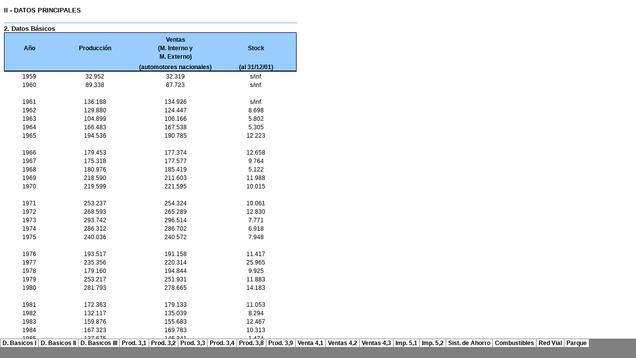

--- FILE ---
content_type: text/html
request_url: http://adefa.com.ar/upload/anuarios/anuario2001/Anuario_ADEFA_2001_archivos/sheet013.htm
body_size: 39299
content:
<html xmlns:v="urn:schemas-microsoft-com:vml"
xmlns:o="urn:schemas-microsoft-com:office:office"
xmlns:x="urn:schemas-microsoft-com:office:excel"
xmlns="http://www.w3.org/TR/REC-html40">

<head>
<meta http-equiv=Content-Type content="text/html; charset=windows-1252">
<meta name=ProgId content=Excel.Sheet>
<meta name=Generator content="Microsoft Excel 9">
<link id=Main-File rel=Main-File href="../Anuario_ADEFA_2001.htm">
<link rel=File-List href=filelist.xml.htm>
<link rel=Edit-Time-Data href=editdata.mso>
<!--[if !mso]>
<style>
v\:* {behavior:url(#default#VML);}
o\:* {behavior:url(#default#VML);}
x\:* {behavior:url(#default#VML);}
.shape {behavior:url(#default#VML);}
</style>
<![endif]-->
<link rel=Stylesheet href=stylesheet.css>
<style>
<!--table
	{mso-displayed-decimal-separator:"\,";
	mso-displayed-thousand-separator:"\.";}
@page
	{margin:0in 0in 0in 0in;
	mso-header-margin:0in;
	mso-footer-margin:0in;}
-->
</style>
<![if !supportTabStrip]><script language="JavaScript">
<!--
function fnUpdateTabs()
 {
  if (parent.window.g_iIEVer>=4) {
   if (parent.document.readyState=="complete"
    && parent.frames['frTabs'].document.readyState=="complete")
   parent.fnSetActiveSheet(12);
  else
   window.setTimeout("fnUpdateTabs();",150);
 }
}

if (window.name!="frSheet")
 window.location.replace("../Anuario_ADEFA_2001.htm");
else
 fnUpdateTabs();
//-->
</script>
<![endif]><!--[if gte mso 9]><xml>
 <x:WorksheetOptions>
  <x:FitToPage/>
  <x:DefaultColWidth>10</x:DefaultColWidth>
  <x:Print>
   <x:ValidPrinterInfo/>
   <x:PaperSizeIndex>9</x:PaperSizeIndex>
   <x:Scale>56</x:Scale>
   <x:HorizontalResolution>600</x:HorizontalResolution>
   <x:VerticalResolution>600</x:VerticalResolution>
  </x:Print>
  <x:Zoom>90</x:Zoom>
  <x:Panes>
   <x:Pane>
    <x:Number>3</x:Number>
    <x:ActiveRow>52</x:ActiveRow>
    <x:ActiveCol>8</x:ActiveCol>
   </x:Pane>
  </x:Panes>
  <x:ProtectContents>False</x:ProtectContents>
  <x:ProtectObjects>False</x:ProtectObjects>
  <x:ProtectScenarios>False</x:ProtectScenarios>
 </x:WorksheetOptions>
</xml><![endif]--><!--[if gte mso 9]><xml>
 <o:shapelayout v:ext="edit">
  <o:idmap v:ext="edit" data="14"/>
 </o:shapelayout></xml><![endif]-->
</head>

<body link=blue vlink=purple>

<table x:str border=0 cellpadding=0 cellspacing=0 width=838 style='border-collapse:
 collapse;table-layout:fixed;width:630pt'>
 <col width=49 style='mso-width-source:userset;mso-width-alt:1792;width:37pt'>
 <col width=58 style='mso-width-source:userset;mso-width-alt:2121;width:44pt'>
 <col width=64 style='mso-width-source:userset;mso-width-alt:2340;width:48pt'>
 <col width=57 style='mso-width-source:userset;mso-width-alt:2084;width:43pt'>
 <col width=53 style='mso-width-source:userset;mso-width-alt:1938;width:40pt'>
 <col width=4 style='mso-width-source:userset;mso-width-alt:146;width:3pt'>
 <col width=57 style='mso-width-source:userset;mso-width-alt:2084;width:43pt'>
 <col width=56 style='mso-width-source:userset;mso-width-alt:2048;width:42pt'>
 <col width=51 style='mso-width-source:userset;mso-width-alt:1865;width:38pt'>
 <col width=64 style='mso-width-source:userset;mso-width-alt:2340;width:48pt'>
 <col width=52 style='mso-width-source:userset;mso-width-alt:1901;width:39pt'>
 <col width=5 style='mso-width-source:userset;mso-width-alt:182;width:4pt'>
 <col width=66 style='mso-width-source:userset;mso-width-alt:2413;width:50pt'>
 <col width=59 style='mso-width-source:userset;mso-width-alt:2157;width:44pt'>
 <col width=56 style='mso-width-source:userset;mso-width-alt:2048;width:42pt'>
 <col width=87 style='mso-width-source:userset;mso-width-alt:3181;width:65pt'>
 <tr class=xl45 height=19 style='height:14.25pt'>
  <td height=19 class=xl62 colspan=2 width=107 style='height:14.25pt;
  mso-ignore:colspan;width:81pt'>5. Importación</td>
  <td class=xl63 width=64 style='width:48pt'>&nbsp;</td>
  <td class=xl63 width=57 style='width:43pt'>&nbsp;</td>
  <td class=xl63 width=53 style='width:40pt'>&nbsp;</td>
  <td class=xl63 width=4 style='width:3pt'>&nbsp;</td>
  <td class=xl63 width=57 style='width:43pt'>&nbsp;</td>
  <td class=xl63 width=56 style='width:42pt'>&nbsp;</td>
  <td class=xl63 width=51 style='width:38pt'>&nbsp;</td>
  <td class=xl63 width=64 style='width:48pt'>&nbsp;</td>
  <td class=xl63 width=52 style='width:39pt'>&nbsp;</td>
  <td class=xl63 width=5 style='width:4pt'>&nbsp;</td>
  <td class=xl63 width=66 style='width:50pt'>&nbsp;</td>
  <td class=xl63 width=59 style='width:44pt'>&nbsp;</td>
  <td class=xl63 width=56 style='width:42pt'>&nbsp;</td>
  <td class=xl63 width=87 style='width:65pt'>&nbsp;</td>
 </tr>
 <tr height=18 style='height:13.5pt'>
  <td height=18 colspan=16 style='height:13.5pt;mso-ignore:colspan'></td>
 </tr>
 <tr class=xl25 height=17 style='height:12.75pt'>
  <td height=17 class=xl64 colspan=3 style='height:12.75pt;mso-ignore:colspan'>5.1
  Por tipo (unidades)</td>
  <td colspan=13 class=xl25 style='mso-ignore:colspan'></td>
 </tr>
 <tr height=17 style='height:12.75pt'>
  <td height=17 colspan=16 style='height:12.75pt;mso-ignore:colspan'></td>
 </tr>
 <tr height=17 style='height:12.75pt'>
  <td colspan=5 height=17 class=xl31 style='height:12.75pt'>Automóviles<span
  style="mso-spacerun: yes">   </span>(1)</td>
  <td class=xl132>&nbsp;</td>
  <td colspan=5 class=xl31>Transporte de Carga</td>
  <td class=xl132>&nbsp;</td>
  <td colspan=3 class=xl31>Transporte de Pasajeros</td>
  <td class=xl105>&nbsp;</td>
 </tr>
 <tr height=17 style='height:12.75pt'>
  <td height=17 class=xl35 style='height:12.75pt'>&nbsp;</td>
  <td class=xl35>Hasta</td>
  <td class=xl35>De 1001 a</td>
  <td class=xl35>Más de</td>
  <td colspan=2 class=xl35 style='mso-ignore:colspan'>&nbsp;</td>
  <td class=xl35>Hasta</td>
  <td class=xl35>Más de</td>
  <td class=xl35>Espe-</td>
  <td colspan=6 class=xl35 style='mso-ignore:colspan'>&nbsp;</td>
  <td class=xl35>Total</td>
 </tr>
 <tr height=18 style='height:13.5pt'>
  <td height=18 class=xl38 style='height:13.5pt'>&nbsp;</td>
  <td class=xl38><span style="mso-spacerun: yes"> </span>1000 Kg.</td>
  <td class=xl38><span style="mso-spacerun: yes"> </span>1500 Kg.</td>
  <td class=xl38>1500 Kg.</td>
  <td class=xl38>Total</td>
  <td class=xl38>&nbsp;</td>
  <td class=xl38><span style="mso-spacerun: yes"> </span>4 ton.</td>
  <td class=xl38>4 ton.</td>
  <td class=xl38>ciales</td>
  <td class=xl38>Chasis</td>
  <td class=xl38>Total</td>
  <td class=xl38>&nbsp;</td>
  <td class=xl38>Completo</td>
  <td class=xl38>Chasis</td>
  <td class=xl38>Total</td>
  <td class=xl38>Automotores</td>
 </tr>
 <tr height=9 style='mso-height-source:userset;height:6.75pt'>
  <td height=9 style='height:6.75pt'></td>
  <td align=left valign=top><!--[if gte vml 1]><v:shapetype id="_x0000_t87"
   coordsize="21600,21600" o:spt="87" adj="1800,10800" path="m21600,0qx10800@0l10800@2qy0@11,10800@3l10800@1qy21600,21600e"
   filled="f">
   <v:formulas>
    <v:f eqn="val #0"/>
    <v:f eqn="sum 21600 0 #0"/>
    <v:f eqn="sum #1 0 #0"/>
    <v:f eqn="sum #1 #0 0"/>
    <v:f eqn="prod #0 9598 32768"/>
    <v:f eqn="sum 21600 0 @4"/>
    <v:f eqn="sum 21600 0 #1"/>
    <v:f eqn="min #1 @6"/>
    <v:f eqn="prod @7 1 2"/>
    <v:f eqn="prod #0 2 1"/>
    <v:f eqn="sum 21600 0 @9"/>
    <v:f eqn="val #1"/>
   </v:formulas>
   <v:path arrowok="t" o:connecttype="custom" o:connectlocs="21600,0;0,10800;21600,21600"
    textboxrect="13963,@4,21600,@5"/>
   <v:handles>
    <v:h position="center,#0" yrange="0,@8"/>
    <v:h position="topLeft,#1" yrange="@9,@10"/>
   </v:handles>
  </v:shapetype><v:shape id="_x0000_s14337" type="#_x0000_t87" style='position:absolute;
   margin-left:62.25pt;margin-top:-59.25pt;width:12pt;height:133.5pt;
   rotation:-90;z-index:1' adj=",10751" fillcolor="white [9]" strokecolor="windowText [64]"
   o:insetmode="auto">
   <x:ClientData ObjectType="Shape">
    <x:Anchor>
     1, 2, 7, 2, 4, 1, 8, 11</x:Anchor>
   </x:ClientData>
  </v:shape><![endif]--><![if !vml]><span style='mso-ignore:vglayout;
  position:absolute;z-index:0;margin-left:1px;margin-top:1px;width:182px;
  height:20px'><img width=182 height=20 src=image005.gif v:shapes="_x0000_s14337"></span><![endif]><span
  style='mso-ignore:vglayout2'>
  <table cellpadding=0 cellspacing=0>
   <tr>
    <td height=9 width=58 style='height:6.75pt;width:44pt'></td>
   </tr>
  </table>
  </span></td>
  <td colspan=4 style='mso-ignore:colspan'></td>
  <td align=left valign=top><!--[if gte vml 1]><v:shape id="_x0000_s14338"
   type="#_x0000_t87" style='position:absolute;margin-left:36.75pt;
   margin-top:-34.5pt;width:12.75pt;height:83.25pt;rotation:-90;z-index:2'
   adj="2117,10799" fillcolor="white [9]" strokecolor="windowText [64]"
   o:insetmode="auto">
   <x:ClientData ObjectType="Shape">
    <x:Anchor>
     6, 2, 7, 1, 7, 102, 8, 11</x:Anchor>
   </x:ClientData>
  </v:shape><![endif]--><![if !vml]><span style='mso-ignore:vglayout;
  position:absolute;z-index:1;margin-left:1px;margin-top:0px;width:115px;
  height:21px'><img width=115 height=21 src=image006.gif v:shapes="_x0000_s14338"></span><![endif]><span
  style='mso-ignore:vglayout2'>
  <table cellpadding=0 cellspacing=0>
   <tr>
    <td height=9 width=57 style='height:6.75pt;width:43pt'></td>
   </tr>
  </table>
  </span></td>
  <td colspan=9 style='mso-ignore:colspan'></td>
 </tr>
 <tr height=9 style='mso-height-source:userset;height:6.75pt'>
  <td height=9 colspan=10 style='height:6.75pt;mso-ignore:colspan'></td>
  <td class=xl133></td>
  <td colspan=3 style='mso-ignore:colspan'></td>
  <td colspan=2 class=xl44 style='mso-ignore:colspan'></td>
 </tr>
 <tr class=xl71 height=15 style='height:11.25pt'>
  <td height=15 class=xl92 style='height:11.25pt'>1918/40</td>
  <td class=xl171></td>
  <td class=xl171 x:num="600760">600.760</td>
  <td class=xl171></td>
  <td class=xl173 x:num="600760" x:fmla="=+D10+C10+B10">600.760</td>
  <td class=xl171></td>
  <td class=xl171><span style="mso-spacerun: yes">                      
  </span>64.862</td>
  <td class=xl171></td>
  <td class=xl171 x:num>0</td>
  <td class=xl171 x:num="53796">53.796</td>
  <td class=xl173 x:num="118658" x:fmla="=+J10+I10+H10+G10">118.658</td>
  <td class=xl171></td>
  <td class=xl171 x:num>80</td>
  <td class=xl171 x:num>799</td>
  <td class=xl171 x:num x:fmla="=+N10+M10">879</td>
  <td class=xl171 x:num="720297" x:fmla="=+O10+K10+E10">720.297</td>
 </tr>
 <tr class=xl71 height=15 style='height:11.25pt'>
  <td height=15 class=xl92 style='height:11.25pt'>1941/45</td>
  <td class=xl171 x:num>876</td>
  <td class=xl171 x:num="12558">12.558</td>
  <td class=xl171 x:num="1629">1.629</td>
  <td class=xl173 x:num="15063" x:fmla="=+D11+C11+B11">15.063</td>
  <td class=xl171></td>
  <td class=xl171><span style="mso-spacerun: yes">                           
  </span>631</td>
  <td class=xl171></td>
  <td class=xl171 x:num>0</td>
  <td class=xl171 x:num="7566">7.566</td>
  <td class=xl173 x:num="8197" x:fmla="=+J11+I11+H11+G11">8.197</td>
  <td class=xl171></td>
  <td class=xl171 x:num>1</td>
  <td class=xl171 x:num>44</td>
  <td class=xl171 x:num x:fmla="=+N11+M11">45</td>
  <td class=xl171 x:num="23305" x:fmla="=+O11+K11+E11">23.305</td>
 </tr>
 <tr class=xl71 height=15 style='height:11.25pt'>
  <td height=15 class=xl92 style='height:11.25pt'>1946/50</td>
  <td class=xl171 x:num="7539">7.539</td>
  <td class=xl171 x:num="28643">28.643</td>
  <td class=xl171 x:num="13734">13.734</td>
  <td class=xl173 x:num="49916" x:fmla="=+D12+C12+B12">49.916</td>
  <td class=xl171></td>
  <td class=xl171><span style="mso-spacerun: yes">                      
  </span>59.534</td>
  <td class=xl171></td>
  <td class=xl171 x:num>0</td>
  <td class=xl171 x:num="21060">21.060</td>
  <td class=xl173 x:num="80594" x:fmla="=+J12+I12+H12+G12">80.594</td>
  <td class=xl171></td>
  <td class=xl171 x:num="1870">1.870</td>
  <td class=xl171 x:num="3985">3.985</td>
  <td class=xl171 x:num="5855" x:fmla="=+N12+M12">5.855</td>
  <td class=xl171 x:num="136365" x:fmla="=+O12+K12+E12">136.365</td>
 </tr>
 <tr class=xl71 height=15 style='height:11.25pt'>
  <td height=15 class=xl92 style='height:11.25pt'></td>
  <td colspan=3 class=xl171 style='mso-ignore:colspan'></td>
  <td class=xl173></td>
  <td colspan=5 class=xl171 style='mso-ignore:colspan'></td>
  <td class=xl173></td>
  <td colspan=5 class=xl171 style='mso-ignore:colspan'></td>
 </tr>
 <tr class=xl71 height=15 style='height:11.25pt'>
  <td height=15 class=xl92 style='height:11.25pt'>1951/55</td>
  <td class=xl171 x:num="4889">4.889</td>
  <td class=xl171 x:num="13747">13.747</td>
  <td class=xl171 x:num="11827">11.827</td>
  <td class=xl173 x:num="30463" x:fmla="=+D14+C14+B14">30.463</td>
  <td class=xl171></td>
  <td class=xl171><span style="mso-spacerun: yes">                      
  </span>10.667</td>
  <td class=xl171></td>
  <td class=xl171 x:num>0</td>
  <td class=xl171 x:num="6706">6.706</td>
  <td class=xl173 x:num="17373" x:fmla="=+J14+I14+H14+G14">17.373</td>
  <td class=xl171></td>
  <td class=xl171 x:num="1480">1.480</td>
  <td class=xl171 x:num="1245">1.245</td>
  <td class=xl171 x:num="2725" x:fmla="=+N14+M14">2.725</td>
  <td class=xl171 x:num="50561" x:fmla="=+O14+K14+E14">50.561</td>
 </tr>
 <tr class=xl71 height=15 style='height:11.25pt'>
  <td height=15 class=xl92 style='height:11.25pt'>1956/60</td>
  <td class=xl171 x:num="33329">33.329</td>
  <td class=xl171 x:num="6895">6.895</td>
  <td class=xl171 x:num="5012">5.012</td>
  <td class=xl173 x:num="45236" x:fmla="=+D15+C15+B15">45.236</td>
  <td class=xl171></td>
  <td class=xl171 x:num="45544">45.544</td>
  <td class=xl171 x:num>188</td>
  <td class=xl171 x:num>0</td>
  <td class=xl171 x:num="2407">2.407</td>
  <td class=xl173 x:num="48139" x:fmla="=+J15+I15+H15+G15">48.139</td>
  <td class=xl171></td>
  <td class=xl171 x:num>158</td>
  <td class=xl171 x:num="3457">3.457</td>
  <td class=xl171 x:num="3615" x:fmla="=+N15+M15">3.615</td>
  <td class=xl171 x:num="96990" x:fmla="=+O15+K15+E15">96.990</td>
 </tr>
 <tr class=xl71 height=15 style='height:11.25pt'>
  <td height=15 class=xl92 style='height:11.25pt'>1961/65</td>
  <td class=xl171 x:num="3799">3.799</td>
  <td class=xl171 x:num="1167">1.167</td>
  <td class=xl171 x:num="1965">1.965</td>
  <td class=xl173 x:num="6931" x:fmla="=+D16+C16+B16">6.931</td>
  <td class=xl171></td>
  <td class=xl171 x:num>369</td>
  <td class=xl171 x:num="5319">5.319</td>
  <td class=xl171 x:num>0</td>
  <td class=xl171 x:num>48</td>
  <td class=xl173 x:num="5736" x:fmla="=+J16+I16+H16+G16">5.736</td>
  <td class=xl171></td>
  <td class=xl171 x:num>790</td>
  <td class=xl171 x:num="1601">1.601</td>
  <td class=xl171 x:num="2391" x:fmla="=+N16+M16">2.391</td>
  <td class=xl171 x:num="15058" x:fmla="=+O16+K16+E16">15.058</td>
 </tr>
 <tr class=xl71 height=15 style='height:11.25pt'>
  <td height=15 class=xl92 style='height:11.25pt'></td>
  <td colspan=3 class=xl171 style='mso-ignore:colspan'></td>
  <td class=xl173></td>
  <td colspan=5 class=xl171 style='mso-ignore:colspan'></td>
  <td class=xl173></td>
  <td colspan=5 class=xl171 style='mso-ignore:colspan'></td>
 </tr>
 <tr class=xl71 height=15 style='height:11.25pt'>
  <td height=15 class=xl92 style='height:11.25pt'></td>
  <td colspan=3 class=xl171 style='mso-ignore:colspan'></td>
  <td class=xl173></td>
  <td class=xl171></td>
  <td class=xl172>(2)</td>
  <td class=xl172>(3)</td>
  <td colspan=2 class=xl171 style='mso-ignore:colspan'></td>
  <td class=xl173></td>
  <td colspan=5 class=xl171 style='mso-ignore:colspan'></td>
 </tr>
 <tr class=xl71 height=15 style='height:11.25pt'>
  <td height=15 class=xl92 style='height:11.25pt'>1966/70</td>
  <td class=xl171 x:num>213</td>
  <td class=xl171 x:num>162</td>
  <td class=xl171 x:num="1595">1.595</td>
  <td class=xl173 x:num="1970" x:fmla="=+D19+C19+B19">1.970</td>
  <td class=xl171></td>
  <td class=xl171 x:num>49</td>
  <td class=xl171 x:num="2602">2.602</td>
  <td class=xl171 x:num>573</td>
  <td class=xl171 x:num>89</td>
  <td class=xl173 x:num="3313" x:fmla="=+J19+I19+H19+G19">3.313</td>
  <td class=xl171></td>
  <td class=xl171 x:num>1</td>
  <td class=xl171 x:num>937</td>
  <td class=xl171 x:num x:fmla="=+N19+M19">938</td>
  <td class=xl171 x:num="6221" x:fmla="=+O19+K19+E19">6.221</td>
 </tr>
 <tr class=xl71 height=15 style='height:11.25pt'>
  <td height=15 class=xl92 style='height:11.25pt'>1971/75</td>
  <td class=xl171 x:num>39</td>
  <td class=xl171 x:num>11</td>
  <td class=xl171 x:num="1033">1.033</td>
  <td class=xl173 x:num="1083" x:fmla="=+D20+C20+B20">1.083</td>
  <td class=xl171></td>
  <td class=xl171 x:num>10</td>
  <td class=xl171 x:num>402</td>
  <td class=xl171 x:num>282</td>
  <td class=xl171 x:num>1</td>
  <td class=xl173 x:num x:fmla="=+J20+I20+H20+G20">695</td>
  <td class=xl171></td>
  <td class=xl171 x:num>3</td>
  <td class=xl171 x:num>174</td>
  <td class=xl171 x:num x:fmla="=+N20+M20">177</td>
  <td class=xl171 x:num="1955" x:fmla="=+O20+K20+E20">1.955</td>
 </tr>
 <tr class=xl71 height=15 style='height:11.25pt'>
  <td height=15 class=xl92 style='height:11.25pt'>1976/80</td>
  <td class=xl171 x:num="2084">2.084</td>
  <td class=xl171 x:num>259</td>
  <td class=xl171 x:num="47914">47.914</td>
  <td class=xl173 x:num="50257" x:fmla="=+D21+C21+B21">50.257</td>
  <td class=xl171></td>
  <td class=xl171 x:num="28660">28.660</td>
  <td class=xl171 x:num>461</td>
  <td class=xl171 x:num="1035">1.035</td>
  <td class=xl171 x:num>2</td>
  <td class=xl173 x:num="30158" x:fmla="=+J21+I21+H21+G21">30.158</td>
  <td class=xl171></td>
  <td class=xl171 x:num>268</td>
  <td class=xl171 x:num>52</td>
  <td class=xl171 x:num x:fmla="=+N21+M21">320</td>
  <td class=xl171 x:num="80735" x:fmla="=+O21+K21+E21">80.735</td>
 </tr>
 <tr class=xl71 height=15 style='height:11.25pt'>
  <td height=15 class=xl92 style='height:11.25pt'></td>
  <td colspan=3 class=xl171 style='mso-ignore:colspan'></td>
  <td class=xl173></td>
  <td colspan=5 class=xl171 style='mso-ignore:colspan'></td>
  <td class=xl173></td>
  <td colspan=5 class=xl171 style='mso-ignore:colspan'></td>
 </tr>
 <tr class=xl71 height=15 style='height:11.25pt'>
  <td height=15 class=xl92 style='height:11.25pt'>1981</td>
  <td class=xl171 x:num="1908">1.908</td>
  <td class=xl171 x:num>44</td>
  <td class=xl171 x:num="34462">34.462</td>
  <td class=xl173 x:num="36414" x:fmla="=+D23+C23+B23">36.414</td>
  <td class=xl171></td>
  <td class=xl171 x:num="23060">23.060</td>
  <td class=xl171 x:num>412</td>
  <td class=xl171 x:num>0</td>
  <td class=xl171 x:num>4</td>
  <td class=xl173 x:num="23476" x:fmla="=+J23+I23+H23+G23">23.476</td>
  <td class=xl171></td>
  <td class=xl171 x:num>194</td>
  <td class=xl171 x:num>42</td>
  <td class=xl171 x:num x:fmla="=+N23+M23">236</td>
  <td class=xl171 x:num="60126" x:fmla="=+O23+K23+E23">60.126</td>
 </tr>
 <tr class=xl71 height=15 style='height:11.25pt'>
  <td height=15 class=xl92 style='height:11.25pt'>1982</td>
  <td class=xl171 x:num>2</td>
  <td class=xl171 x:num>2</td>
  <td class=xl171 x:num="4169">4.169</td>
  <td class=xl173 x:num="4173" x:fmla="=+D24+C24+B24">4.173</td>
  <td class=xl171></td>
  <td class=xl171 x:num>955</td>
  <td class=xl171 x:num>77</td>
  <td class=xl171 x:num>0</td>
  <td class=xl171 x:num>0</td>
  <td class=xl173 x:num="1032" x:fmla="=+J24+I24+H24+G24">1.032</td>
  <td class=xl171></td>
  <td class=xl171 x:num>131</td>
  <td class=xl171 x:num>3</td>
  <td class=xl171 x:num x:fmla="=+N24+M24">134</td>
  <td class=xl171 x:num="5339" x:fmla="=+O24+K24+E24">5.339</td>
 </tr>
 <tr class=xl71 height=15 style='height:11.25pt'>
  <td height=15 class=xl92 style='height:11.25pt'>1983</td>
  <td class=xl171 x:num>0</td>
  <td class=xl171 x:num>0</td>
  <td class=xl171 x:num>504</td>
  <td class=xl173 x:num x:fmla="=+D25+C25+B25">504</td>
  <td class=xl171></td>
  <td class=xl171 x:num>0</td>
  <td class=xl171 x:num>326</td>
  <td class=xl171 x:num>88</td>
  <td class=xl171 x:num>6</td>
  <td class=xl173 x:num x:fmla="=+J25+I25+H25+G25">420</td>
  <td class=xl171></td>
  <td class=xl171 x:num>151</td>
  <td class=xl171 x:num>0</td>
  <td class=xl171 x:num x:fmla="=+N25+M25">151</td>
  <td class=xl171 x:num="1075" x:fmla="=+O25+K25+E25">1.075</td>
 </tr>
 <tr class=xl71 height=15 style='height:11.25pt'>
  <td height=15 class=xl92 style='height:11.25pt'>1984</td>
  <td class=xl171 x:num>0</td>
  <td class=xl171 x:num>0</td>
  <td class=xl171 x:num>11</td>
  <td class=xl173 x:num x:fmla="=+D26+C26+B26">11</td>
  <td class=xl171></td>
  <td class=xl171 x:num>0</td>
  <td class=xl171 x:num>383</td>
  <td class=xl171 x:num>81</td>
  <td class=xl171 x:num>0</td>
  <td class=xl173 x:num x:fmla="=+J26+I26+H26+G26">464</td>
  <td class=xl171></td>
  <td class=xl171 x:num>44</td>
  <td class=xl171 x:num>0</td>
  <td class=xl171 x:num x:fmla="=+N26+M26">44</td>
  <td class=xl171 x:num x:fmla="=+O26+K26+E26">519</td>
 </tr>
 <tr class=xl71 height=15 style='height:11.25pt'>
  <td height=15 class=xl92 style='height:11.25pt'>1985</td>
  <td class=xl171 x:num>2</td>
  <td class=xl171 x:num>0</td>
  <td class=xl171 x:num>185</td>
  <td class=xl173 x:num x:fmla="=+D27+C27+B27">187</td>
  <td class=xl171></td>
  <td class=xl171 x:num>0</td>
  <td class=xl171 x:num>442</td>
  <td class=xl171 x:num>52</td>
  <td class=xl171 x:num>1</td>
  <td class=xl173 x:num x:fmla="=+J27+I27+H27+G27">495</td>
  <td class=xl171></td>
  <td class=xl171 x:num>65</td>
  <td class=xl171 x:num>0</td>
  <td class=xl171 x:num x:fmla="=+N27+M27">65</td>
  <td class=xl171 x:num x:fmla="=+O27+K27+E27">747</td>
 </tr>
 <tr class=xl71 height=15 style='height:11.25pt'>
  <td height=15 class=xl92 style='height:11.25pt'></td>
  <td colspan=3 class=xl171 style='mso-ignore:colspan'></td>
  <td class=xl173></td>
  <td colspan=5 class=xl171 style='mso-ignore:colspan'></td>
  <td class=xl173></td>
  <td colspan=5 class=xl171 style='mso-ignore:colspan'></td>
 </tr>
 <tr class=xl71 height=15 style='height:11.25pt'>
  <td height=15 class=xl92 style='height:11.25pt'>1986</td>
  <td class=xl171 x:num>0</td>
  <td class=xl171 x:num>0</td>
  <td class=xl171 x:num>692</td>
  <td class=xl173 x:num x:fmla="=+D29+C29+B29">692</td>
  <td class=xl171></td>
  <td class=xl171 x:num>0</td>
  <td class=xl171 x:num>215</td>
  <td class=xl171 x:num>0</td>
  <td class=xl171 x:num>11</td>
  <td class=xl173 x:num x:fmla="=+J29+I29+H29+G29">226</td>
  <td class=xl171></td>
  <td class=xl171 x:num>131</td>
  <td class=xl171 x:num>0</td>
  <td class=xl171 x:num x:fmla="=+N29+M29">131</td>
  <td class=xl171 x:num="1049" x:fmla="=+O29+K29+E29">1.049</td>
 </tr>
 <tr class=xl71 height=15 style='height:11.25pt'>
  <td height=15 class=xl92 style='height:11.25pt'>1987</td>
  <td class=xl171 x:num>1</td>
  <td class=xl171 x:num>0</td>
  <td class=xl171 x:num="1105">1.105</td>
  <td class=xl173 x:num="1106" x:fmla="=+D30+C30+B30">1.106</td>
  <td class=xl171></td>
  <td class=xl171 x:num>73</td>
  <td class=xl171 x:num>164</td>
  <td class=xl171 x:num>119</td>
  <td class=xl171 x:num>0</td>
  <td class=xl173 x:num x:fmla="=+J30+I30+H30+G30">356</td>
  <td class=xl171></td>
  <td class=xl171 x:num>68</td>
  <td class=xl171 x:num>0</td>
  <td class=xl171 x:num x:fmla="=+N30+M30">68</td>
  <td class=xl171 x:num="1530" x:fmla="=+O30+K30+E30">1.530</td>
 </tr>
 <tr class=xl71 height=15 style='height:11.25pt'>
  <td height=15 class=xl92 style='height:11.25pt'>1988</td>
  <td class=xl171 x:num>1</td>
  <td class=xl171 x:num>0</td>
  <td class=xl171 x:num>816</td>
  <td class=xl173 x:num x:fmla="=+D31+C31+B31">817</td>
  <td class=xl171></td>
  <td class=xl171 x:num>1</td>
  <td class=xl171 x:num>500</td>
  <td class=xl171 x:num>0</td>
  <td class=xl171 x:num>12</td>
  <td class=xl173 x:num x:fmla="=+J31+I31+H31+G31">513</td>
  <td class=xl171></td>
  <td class=xl171 x:num>45</td>
  <td class=xl171 x:num>4</td>
  <td class=xl171 x:num x:fmla="=+N31+M31">49</td>
  <td class=xl171 x:num="1379" x:fmla="=+O31+K31+E31">1.379</td>
 </tr>
 <tr class=xl71 height=11 style='mso-height-source:userset;height:8.25pt'>
  <td height=11 class=xl92 style='height:8.25pt'></td>
  <td align=left valign=top><!--[if gte vml 1]><v:shape id="_x0000_s14340"
   type="#_x0000_t87" style='position:absolute;margin-left:60.75pt;
   margin-top:-56.25pt;width:12.75pt;height:133.5pt;rotation:-90;z-index:3'
   adj=",10751" fillcolor="white [9]" strokecolor="windowText [64]"
   o:insetmode="auto">
   <x:ClientData ObjectType="Shape">
    <x:Anchor>
     1, 1, 31, 5, 4, 0, 32, 14</x:Anchor>
   </x:ClientData>
  </v:shape><![endif]--><![if !vml]><span style='mso-ignore:vglayout;
  position:absolute;z-index:2;margin-left:0px;margin-top:4px;width:182px;
  height:21px'><img width=182 height=21 src=image007.gif v:shapes="_x0000_s14340"></span><![endif]><span
  style='mso-ignore:vglayout2'>
  <table cellpadding=0 cellspacing=0>
   <tr>
    <td height=11 class=xl111 width=58 style='height:8.25pt;width:44pt'></td>
   </tr>
  </table>
  </span></td>
  <td colspan=2 class=xl111 style='mso-ignore:colspan'></td>
  <td class=xl134></td>
  <td colspan=5 class=xl111 style='mso-ignore:colspan'></td>
  <td class=xl134></td>
  <td colspan=5 class=xl111 style='mso-ignore:colspan'></td>
 </tr>
 <tr class=xl71 height=11 style='mso-height-source:userset;height:8.25pt'>
  <td height=11 class=xl92 style='height:8.25pt'></td>
  <td colspan=3 class=xl111 style='mso-ignore:colspan'></td>
  <td class=xl134></td>
  <td colspan=5 class=xl111 style='mso-ignore:colspan'></td>
  <td class=xl134></td>
  <td colspan=5 class=xl111 style='mso-ignore:colspan'></td>
 </tr>
 <tr class=xl71 height=15 style='height:11.25pt'>
  <td height=15 class=xl92 style='height:11.25pt'>1989</td>
  <td class=xl171></td>
  <td class=xl171 x:num>416</td>
  <td class=xl171></td>
  <td class=xl173 x:num x:fmla="=+D34+C34+B34">416</td>
  <td class=xl171></td>
  <td class=xl171 x:num>0</td>
  <td class=xl171 x:num>36</td>
  <td class=xl171 x:num>70</td>
  <td class=xl171 x:num>0</td>
  <td class=xl173 x:num x:fmla="=+J34+I34+H34+G34">106</td>
  <td class=xl171></td>
  <td class=xl171 x:num>32</td>
  <td class=xl171 x:num>88</td>
  <td class=xl171 x:num x:fmla="=+N34+M34">120</td>
  <td class=xl171 x:num x:fmla="=+O34+K34+E34">642</td>
 </tr>
 <tr class=xl71 height=15 style='height:11.25pt'>
  <td height=15 class=xl92 style='height:11.25pt'>1990</td>
  <td class=xl171></td>
  <td class=xl171 x:num>855</td>
  <td class=xl171></td>
  <td class=xl173 x:num x:fmla="=+D35+C35+B35">855</td>
  <td class=xl171></td>
  <td class=xl171 x:num>11</td>
  <td class=xl171 x:num>11</td>
  <td class=xl171 x:num>167</td>
  <td class=xl171 x:num>0</td>
  <td class=xl173 x:num x:fmla="=+J35+I35+H35+G35">189</td>
  <td class=xl171></td>
  <td class=xl171 x:num>66</td>
  <td class=xl171 x:num>63</td>
  <td class=xl171 x:num x:fmla="=+N35+M35">129</td>
  <td class=xl171 x:num="1173" x:fmla="=+O35+K35+E35">1.173</td>
 </tr>
 <tr class=xl71 height=15 style='height:11.25pt'>
  <td height=15 class=xl92 style='height:11.25pt'>1991</td>
  <td class=xl171></td>
  <td class=xl171 x:num="22601">22.601</td>
  <td class=xl171></td>
  <td class=xl173 x:num="22601" x:fmla="=+D36+C36+B36">22.601</td>
  <td class=xl171></td>
  <td class=xl171 x:num="4602">4.602</td>
  <td class=xl171 x:num>161</td>
  <td class=xl171 x:num="1157">1.157</td>
  <td class=xl171 x:num>7</td>
  <td class=xl173 x:num="5927" x:fmla="=+J36+I36+H36+G36">5.927</td>
  <td class=xl171></td>
  <td class=xl171 x:num>93</td>
  <td class=xl171 x:num>10</td>
  <td class=xl171 x:num x:fmla="=+N36+M36">103</td>
  <td class=xl171 x:num="28631" x:fmla="=+O36+K36+E36">28.631</td>
 </tr>
 <tr class=xl71 height=15 style='height:11.25pt'>
  <td height=15 class=xl92 style='height:11.25pt'></td>
  <td colspan=3 class=xl111 style='mso-ignore:colspan'></td>
  <td class=xl134></td>
  <td colspan=5 class=xl111 style='mso-ignore:colspan'></td>
  <td class=xl134></td>
  <td colspan=5 class=xl111 style='mso-ignore:colspan'></td>
 </tr>
 <tr class=xl71 height=15 style='height:11.25pt'>
  <td height=15 class=xl92 style='height:11.25pt'></td>
  <td class=xl114><span style="mso-spacerun: yes">       </span>Hasta</td>
  <td class=xl114></td>
  <td class=xl114>Más de</td>
  <td class=xl134></td>
  <td class=xl111></td>
  <td class=xl114>Hasta</td>
  <td class=xl114>Más de</td>
  <td colspan=2 class=xl111 style='mso-ignore:colspan'></td>
  <td class=xl134></td>
  <td colspan=5 class=xl111 style='mso-ignore:colspan'></td>
 </tr>
 <tr class=xl71 height=15 style='height:11.25pt'>
  <td height=15 class=xl92 style='height:11.25pt'></td>
  <td class=xl114><span style="mso-spacerun: yes">       </span>1500 Kg.</td>
  <td class=xl114></td>
  <td class=xl114>1500 Kg.</td>
  <td class=xl134></td>
  <td class=xl111></td>
  <td class=xl114><span style="mso-spacerun: yes"> </span>5 ton.</td>
  <td class=xl114>5 ton.</td>
  <td colspan=2 class=xl111 style='mso-ignore:colspan'></td>
  <td class=xl134></td>
  <td colspan=5 class=xl111 style='mso-ignore:colspan'></td>
 </tr>
 <tr class=xl71 height=15 style='height:11.25pt'>
  <td height=15 class=xl92 style='height:11.25pt'></td>
  <td colspan=3 class=xl111 style='mso-ignore:colspan'></td>
  <td class=xl134></td>
  <td colspan=5 class=xl111 style='mso-ignore:colspan'></td>
  <td class=xl134></td>
  <td colspan=5 class=xl111 style='mso-ignore:colspan'></td>
 </tr>
 <tr class=xl71 height=15 style='height:11.25pt'>
  <td height=15 class=xl92 style='height:11.25pt'>1992</td>
  <td class=xl171 x:num="13249">13.249</td>
  <td class=xl136></td>
  <td class=xl171 x:num="75272">75.272</td>
  <td class=xl173 x:num="88521" x:fmla="=+D41+C41+B41">88.521</td>
  <td class=xl171></td>
  <td class=xl171 x:num="13357">13.357</td>
  <td class=xl171 x:num>445</td>
  <td class=xl171 x:num="1284">1.284</td>
  <td class=xl171 x:num>0</td>
  <td class=xl173 x:num="15086" x:fmla="=+J41+I41+H41+G41">15.086</td>
  <td class=xl171></td>
  <td class=xl171 x:num>186</td>
  <td class=xl171 x:num="2089">2.089</td>
  <td class=xl171 x:num="2275" x:fmla="=+N41+M41">2.275</td>
  <td class=xl171 x:num="105882" x:fmla="=+O41+K41+E41">105.882</td>
 </tr>
 <tr class=xl71 height=15 style='height:11.25pt'>
  <td height=15 class=xl92 style='height:11.25pt'>1993</td>
  <td class=xl171 x:num="27674">27.674</td>
  <td class=xl136></td>
  <td class=xl171 x:num="59265">59.265</td>
  <td class=xl173 x:num="86939" x:fmla="=+D42+C42+B42">86.939</td>
  <td class=xl171></td>
  <td class=xl171 x:num="16662">16.662</td>
  <td class=xl171 x:num="2025">2.025</td>
  <td class=xl171 x:num>739</td>
  <td class=xl171 x:num>1</td>
  <td class=xl173 x:num="19427" x:fmla="=+J42+I42+H42+G42">19.427</td>
  <td class=xl171></td>
  <td class=xl171 x:num="1078">1.078</td>
  <td class=xl171 x:num="2193">2.193</td>
  <td class=xl171 x:num="3271" x:fmla="=+N42+M42">3.271</td>
  <td class=xl171 x:num="109637" x:fmla="=+O42+K42+E42">109.637</td>
 </tr>
 <tr class=xl71 height=15 style='height:11.25pt'>
  <td height=15 class=xl92 style='height:11.25pt'>1994</td>
  <td class=xl171 x:num="35473">35.473</td>
  <td class=xl136></td>
  <td class=xl171 x:num="99817">99.817</td>
  <td class=xl173 x:num="135290" x:fmla="=+D43+C43+B43">135.290</td>
  <td class=xl171></td>
  <td class=xl171 x:num="26245">26.245</td>
  <td class=xl171 x:num="8144">8.144</td>
  <td class=xl171 x:num>463</td>
  <td class=xl171 x:num>2</td>
  <td class=xl173 x:num="34854" x:fmla="=+J43+I43+H43+G43">34.854</td>
  <td class=xl171></td>
  <td class=xl171 x:num="4299">4.299</td>
  <td class=xl171 x:num>428</td>
  <td class=xl171 x:num="4727" x:fmla="=+N43+M43">4.727</td>
  <td class=xl171 x:num="174871" x:fmla="=+O43+K43+E43">174.871</td>
 </tr>
 <tr class=xl71 height=15 style='height:11.25pt'>
  <td height=15 class=xl92 style='height:11.25pt'>1995</td>
  <td class=xl171 x:num="28587">28.587</td>
  <td class=xl136></td>
  <td class=xl171 x:num="48528">48.528</td>
  <td class=xl173 x:num="77115" x:fmla="=+D44+C44+B44">77.115</td>
  <td class=xl171></td>
  <td class=xl171 x:num="19590">19.590</td>
  <td class=xl171 x:num="2617">2.617</td>
  <td class=xl171 x:num>201</td>
  <td class=xl171 x:num>0</td>
  <td class=xl173 x:num="22408" x:fmla="=+J44+I44+H44+G44">22.408</td>
  <td class=xl171></td>
  <td class=xl171 x:num="1334">1.334</td>
  <td class=xl171 x:num>0</td>
  <td class=xl171 x:num="1334" x:fmla="=+N44+M44">1.334</td>
  <td class=xl171 x:num="100857" x:fmla="=+O44+K44+E44">100.857</td>
 </tr>
 <tr class=xl71 height=15 style='height:11.25pt'>
  <td height=15 class=xl92 style='height:11.25pt'></td>
  <td class=xl171></td>
  <td class=xl136></td>
  <td class=xl171></td>
  <td class=xl173></td>
  <td colspan=5 class=xl171 style='mso-ignore:colspan'></td>
  <td class=xl173></td>
  <td colspan=5 class=xl171 style='mso-ignore:colspan'></td>
 </tr>
 <tr class=xl71 height=15 style='height:11.25pt'>
  <td height=15 class=xl92 style='height:11.25pt'>1996</td>
  <td class=xl171 x:num="22120">22.120</td>
  <td class=xl136></td>
  <td class=xl171 x:num="100388">100.388</td>
  <td class=xl173 x:num="122508" x:fmla="=+D46+C46+B46">122.508</td>
  <td class=xl171></td>
  <td class=xl171 x:num="37067">37.067</td>
  <td class=xl171 x:num="4881">4.881</td>
  <td class=xl171 x:num>222</td>
  <td class=xl171 x:num>0</td>
  <td class=xl173 x:num="42170" x:fmla="=+J46+I46+H46+G46">42.170</td>
  <td class=xl171></td>
  <td class=xl171 x:num="1672">1.672</td>
  <td class=xl171 x:num>119</td>
  <td class=xl171 x:num="1791" x:fmla="=+N46+M46">1.791</td>
  <td class=xl171 x:num="166469" x:fmla="=+O46+K46+E46">166.469</td>
 </tr>
 <tr class=xl71 height=15 style='height:11.25pt'>
  <td height=15 class=xl92 style='height:11.25pt'>1997</td>
  <td class=xl171 x:num="35718">35.718</td>
  <td class=xl136></td>
  <td class=xl171 x:num="124707">124.707</td>
  <td class=xl173 x:num="160425" x:fmla="=+D47+C47+B47">160.425</td>
  <td class=xl171></td>
  <td class=xl171 x:num="11808">11.808</td>
  <td class=xl171 x:num="8055">8.055</td>
  <td class=xl171 x:num>540</td>
  <td class=xl171 x:num>0</td>
  <td class=xl173 x:num="20403" x:fmla="=+J47+I47+H47+G47">20.403</td>
  <td class=xl171></td>
  <td class=xl171 x:num="3409">3.409</td>
  <td class=xl171 x:num>542</td>
  <td class=xl171 x:num="3951" x:fmla="=+N47+M47">3.951</td>
  <td class=xl171 x:num="184779" x:fmla="=+O47+K47+E47">184.779</td>
 </tr>
 <tr class=xl71 height=15 style='height:11.25pt'>
  <td height=15 class=xl92 style='height:11.25pt'>1998</td>
  <td class=xl171 x:num="36673">36.673</td>
  <td class=xl136></td>
  <td class=xl171 x:num="125586">125.586</td>
  <td class=xl173 x:num="162259" x:fmla="=+D48+C48+B48">162.259</td>
  <td class=xl171></td>
  <td class=xl171 x:num="67440">67.440</td>
  <td class=xl171 x:num="12908">12.908</td>
  <td class=xl171 x:num>616</td>
  <td class=xl171 x:num>0</td>
  <td class=xl173 x:num="80964" x:fmla="=+J48+I48+H48+G48">80.964</td>
  <td class=xl171></td>
  <td class=xl171 x:num="3349">3.349</td>
  <td class=xl171 x:num="1131">1.131</td>
  <td class=xl171 x:num="4480" x:fmla="=+N48+M48">4.480</td>
  <td class=xl171 x:num="247703" x:fmla="=+O48+K48+E48">247.703</td>
 </tr>
 <tr class=xl71 height=15 style='height:11.25pt'>
  <td height=15 class=xl92 style='height:11.25pt' x:num>1999</td>
  <td class=xl171 x:num="33509">33.509</td>
  <td class=xl136></td>
  <td class=xl171 x:num="70921">70.921</td>
  <td class=xl173 x:num="104430" x:fmla="=+D49+C49+B49">104.430</td>
  <td class=xl171></td>
  <td class=xl171 x:num="30451">30.451</td>
  <td class=xl171 x:num="8073">8.073</td>
  <td class=xl171 x:num>168</td>
  <td class=xl171 x:num>0</td>
  <td class=xl173 x:num="38692" x:fmla="=+J49+I49+H49+G49">38.692</td>
  <td class=xl171></td>
  <td class=xl171 x:num="1974">1.974</td>
  <td class=xl171 x:num>911</td>
  <td class=xl171 x:num="2885" x:fmla="=+N49+M49">2.885</td>
  <td class=xl171 x:num="146007" x:fmla="=+O49+K49+E49">146.007</td>
 </tr>
 <tr class=xl71 height=15 style='height:11.25pt'>
  <td height=15 colspan=16 class=xl71 style='height:11.25pt;mso-ignore:colspan'></td>
 </tr>
 <tr class=xl71 height=15 style='height:11.25pt'>
  <td height=15 class=xl92 style='height:11.25pt'>2000 (*)</td>
  <td colspan=3 class=xl136 style='mso-ignore:colspan'></td>
  <td class=xl171 x:num="86199">86.199</td>
  <td colspan=5 class=xl171 style='mso-ignore:colspan'></td>
  <td class=xl171 x:num="29383">29.383</td>
  <td class=xl171></td>
  <td class=xl171 x:num="1798">1.798</td>
  <td class=xl171 x:num>980</td>
  <td class=xl171 x:num="2778">2.778</td>
  <td class=xl171 x:num="118360">118.360</td>
 </tr>
 <tr class=xl71 height=15 style='height:11.25pt'>
  <td height=15 class=xl92 style='height:11.25pt'>2001 (*)</td>
  <td colspan=3 class=xl136 style='mso-ignore:colspan'></td>
  <td class=xl171 x:num="57925">57.925</td>
  <td colspan=5 class=xl171 style='mso-ignore:colspan'></td>
  <td class=xl171 x:num="23533">23.533</td>
  <td class=xl171></td>
  <td class=xl171 x:num="1238">1.238</td>
  <td class=xl171 x:num>583</td>
  <td class=xl171 x:num="1821" x:fmla="=1238+583">1.821</td>
  <td class=xl171 x:num="83279" x:fmla="=57925+23533+1238+583">83.279</td>
 </tr>
 <tr class=xl71 height=15 style='height:11.25pt'>
  <td height=15 colspan=4 class=xl71 style='height:11.25pt;mso-ignore:colspan'></td>
  <td colspan=12 class=xl111 style='mso-ignore:colspan'></td>
 </tr>
 <tr class=xl52 height=12 style='height:9.0pt'>
  <td height=12 class=xl52 colspan=2 style='height:9.0pt;mso-ignore:colspan'>(1)
  Incluye chasis.</td>
  <td colspan=2 class=xl52 style='mso-ignore:colspan'></td>
  <td colspan=12 class=xl61 style='mso-ignore:colspan'></td>
 </tr>
 <tr class=xl52 height=12 style='height:9.0pt'>
  <td height=12 class=xl52 colspan=2 style='height:9.0pt;mso-ignore:colspan'>(2)
  Hasta 2 toneladas.</td>
  <td colspan=2 class=xl52 style='mso-ignore:colspan'></td>
  <td colspan=12 class=xl124 style='mso-ignore:colspan'></td>
 </tr>
 <tr class=xl52 height=12 style='height:9.0pt'>
  <td height=12 class=xl52 colspan=4 style='height:9.0pt;mso-ignore:colspan'>(3)
  Más de 2 toneladas (no identificados)</td>
  <td colspan=12 class=xl52 style='mso-ignore:colspan'></td>
 </tr>
 <tr class=xl52 height=12 style='height:9.0pt'>
  <td height=12 class=xl101 colspan=2 style='height:9.0pt;mso-ignore:colspan'>Fuente:<font
  class=font11> INDEC</font></td>
  <td colspan=14 class=xl52 style='mso-ignore:colspan'></td>
 </tr>
 <tr class=xl52 height=12 style='height:9.0pt'>
  <td height=12 class=xl52 colspan=2 style='height:9.0pt;mso-ignore:colspan'>*
  Cifras provisorias</td>
  <td colspan=14 class=xl52 style='mso-ignore:colspan'></td>
 </tr>
 <![if supportMisalignedColumns]>
 <tr height=0 style='display:none'>
  <td width=49 style='width:37pt'></td>
  <td width=58 style='width:44pt'></td>
  <td width=64 style='width:48pt'></td>
  <td width=57 style='width:43pt'></td>
  <td width=53 style='width:40pt'></td>
  <td width=4 style='width:3pt'></td>
  <td width=57 style='width:43pt'></td>
  <td width=56 style='width:42pt'></td>
  <td width=51 style='width:38pt'></td>
  <td width=64 style='width:48pt'></td>
  <td width=52 style='width:39pt'></td>
  <td width=5 style='width:4pt'></td>
  <td width=66 style='width:50pt'></td>
  <td width=59 style='width:44pt'></td>
  <td width=56 style='width:42pt'></td>
  <td width=87 style='width:65pt'></td>
 </tr>
 <![endif]>
</table>

</body>

</html>


--- FILE ---
content_type: text/html
request_url: http://adefa.com.ar/upload/anuarios/anuario2001/Anuario_ADEFA_2001.htm
body_size: 15026
content:
<html xmlns:v="urn:schemas-microsoft-com:vml"
xmlns:o="urn:schemas-microsoft-com:office:office"
xmlns:x="urn:schemas-microsoft-com:office:excel"
xmlns="http://www.w3.org/TR/REC-html40">

<head>
<meta name="Excel Workbook Frameset">
<meta http-equiv=Content-Type content="text/html; charset=windows-1252">
<meta name=ProgId content=Excel.Sheet>
<meta name=Generator content="Microsoft Excel 9">
<link rel=File-List href="Anuario_ADEFA_2001_archivos/filelist.xml.htm">
<link rel=Edit-Time-Data href="./Anuario_ADEFA_2001_archivos/editdata.mso">
<link rel=OLE-Object-Data href="./Anuario_ADEFA_2001_archivos/oledata.mso">
<!--[if gte mso 9]><xml>
 <o:DocumentProperties>
  <o:Author>Reliable Soft</o:Author>
  <o:LastAuthor>Martin Begher</o:LastAuthor>
  <o:LastPrinted>2003-05-10T23:56:09Z</o:LastPrinted>
  <o:Created>2001-10-19T16:18:35Z</o:Created>
  <o:LastSaved>2003-05-15T14:57:07Z</o:LastSaved>
  <o:Version>9.2812</o:Version>
 </o:DocumentProperties>
 <o:OfficeDocumentSettings>
  <o:DownloadComponents/>
  <o:LocationOfComponents HRef="file:///D:/msowc.cab"/>
 </o:OfficeDocumentSettings>
</xml><![endif]--><![if !supportTabStrip]>
<link id="shLink" href="Anuario_ADEFA_2001_archivos/sheet001.htm">
<link id="shLink" href="Anuario_ADEFA_2001_archivos/sheet002.htm">
<link id="shLink" href="Anuario_ADEFA_2001_archivos/sheet003.htm">
<link id="shLink" href="Anuario_ADEFA_2001_archivos/sheet004.htm">
<link id="shLink" href="Anuario_ADEFA_2001_archivos/sheet005.htm">
<link id="shLink" href="Anuario_ADEFA_2001_archivos/sheet006.htm">
<link id="shLink" href="Anuario_ADEFA_2001_archivos/sheet007.htm">
<link id="shLink" href="Anuario_ADEFA_2001_archivos/sheet008.htm">
<link id="shLink" href="Anuario_ADEFA_2001_archivos/sheet009.htm">
<link id="shLink" href="Anuario_ADEFA_2001_archivos/sheet010.htm">
<link id="shLink" href="Anuario_ADEFA_2001_archivos/sheet011.htm">
<link id="shLink" href="Anuario_ADEFA_2001_archivos/sheet012.htm">
<link id="shLink" href="Anuario_ADEFA_2001_archivos/sheet013.htm">
<link id="shLink" href="Anuario_ADEFA_2001_archivos/sheet014.htm">
<link id="shLink" href="Anuario_ADEFA_2001_archivos/sheet015.htm">
<link id="shLink" href="Anuario_ADEFA_2001_archivos/sheet016.htm">
<link id="shLink" href="Anuario_ADEFA_2001_archivos/sheet017.htm">
<link id="shLink" href="Anuario_ADEFA_2001_archivos/sheet018.htm">

<link id="shLink">

<script language="JavaScript">
<!--
 var c_lTabs=18;

 var c_rgszSh=new Array(c_lTabs);
 c_rgszSh[0] = "D. Basicos I";
 c_rgszSh[1] = "D. Basicos II";
 c_rgszSh[2] = "D. Basicos III";
 c_rgszSh[3] = "Prod. 3,1";
 c_rgszSh[4] = "Prod. 3,2";
 c_rgszSh[5] = "Prod. 3,3";
 c_rgszSh[6] = "Prod. 3,4";
 c_rgszSh[7] = "Prod. 3,8";
 c_rgszSh[8] = "Prod. 3,9";
 c_rgszSh[9] = "Venta 4,1";
 c_rgszSh[10] = "Ventas 4,2";
 c_rgszSh[11] = "Ventas 4,3";
 c_rgszSh[12] = "Imp. 5,1";
 c_rgszSh[13] = "Imp. 5,2";
 c_rgszSh[14] = "Sist. de Ahorro";
 c_rgszSh[15] = "Combustibles";
 c_rgszSh[16] = "Red Vial";
 c_rgszSh[17] = "Parque";



 var c_rgszClr=new Array(8);
 c_rgszClr[0]="window";
 c_rgszClr[1]="buttonface";
 c_rgszClr[2]="windowframe";
 c_rgszClr[3]="windowtext";
 c_rgszClr[4]="threedlightshadow";
 c_rgszClr[5]="threedhighlight";
 c_rgszClr[6]="threeddarkshadow";
 c_rgszClr[7]="threedshadow";

 var g_iShCur;
 var g_rglTabX=new Array(c_lTabs);

function fnGetIEVer()
{
 var ua=window.navigator.userAgent
 var msie=ua.indexOf("MSIE")
 if (msie>0 && window.navigator.platform=="Win32")
  return parseInt(ua.substring(msie+5,ua.indexOf(".", msie)));
 else
  return 0;
}

function fnBuildFrameset()
{
 var szHTML="<frameset rows=\"*,18\" border=0 width=0 frameborder=no framespacing=0>"+
  "<frame src=\""+document.all.item("shLink")[0].href+"\" name=\"frSheet\" noresize>"+
  "<frameset cols=\"54,*\" border=0 width=0 frameborder=no framespacing=0>"+
  "<frame src=\"\" name=\"frScroll\" marginwidth=0 marginheight=0 scrolling=no>"+
  "<frame src=\"\" name=\"frTabs\" marginwidth=0 marginheight=0 scrolling=no>"+
  "</frameset></frameset><plaintext>";

 with (document) {
  open("text/html","replace");
  write(szHTML);
  close();
 }

 fnBuildTabStrip();
}

function fnBuildTabStrip()
{
 var szHTML=
  "<html><head><style>.clScroll {font:8pt Courier New;color:"+c_rgszClr[6]+";cursor:default;line-height:10pt;}"+
  ".clScroll2 {font:10pt Arial;color:"+c_rgszClr[6]+";cursor:default;line-height:11pt;}</style></head>"+
  "<body onclick=\"event.returnValue=false;\" ondragstart=\"event.returnValue=false;\" onselectstart=\"event.returnValue=false;\" bgcolor="+c_rgszClr[4]+" topmargin=0 leftmargin=0><table cellpadding=0 cellspacing=0 width=100%>"+
  "<tr><td colspan=6 height=1 bgcolor="+c_rgszClr[2]+"></td></tr>"+
  "<tr><td style=\"font:1pt\">&nbsp;<td>"+
  "<td valign=top id=tdScroll class=\"clScroll\" onclick=\"parent.fnFastScrollTabs(0);\" onmouseover=\"parent.fnMouseOverScroll(0);\" onmouseout=\"parent.fnMouseOutScroll(0);\"><a>&#171;</a></td>"+
  "<td valign=top id=tdScroll class=\"clScroll2\" onclick=\"parent.fnScrollTabs(0);\" ondblclick=\"parent.fnScrollTabs(0);\" onmouseover=\"parent.fnMouseOverScroll(1);\" onmouseout=\"parent.fnMouseOutScroll(1);\"><a>&lt</a></td>"+
  "<td valign=top id=tdScroll class=\"clScroll2\" onclick=\"parent.fnScrollTabs(1);\" ondblclick=\"parent.fnScrollTabs(1);\" onmouseover=\"parent.fnMouseOverScroll(2);\" onmouseout=\"parent.fnMouseOutScroll(2);\"><a>&gt</a></td>"+
  "<td valign=top id=tdScroll class=\"clScroll\" onclick=\"parent.fnFastScrollTabs(1);\" onmouseover=\"parent.fnMouseOverScroll(3);\" onmouseout=\"parent.fnMouseOutScroll(3);\"><a>&#187;</a></td>"+
  "<td style=\"font:1pt\">&nbsp;<td></tr></table></body></html>";

 with (frames['frScroll'].document) {
  open("text/html","replace");
  write(szHTML);
  close();
 }

 szHTML =
  "<html><head>"+
  "<style>A:link,A:visited,A:active {text-decoration:none;"+"color:"+c_rgszClr[3]+";}"+
  ".clTab {cursor:hand;background:"+c_rgszClr[1]+";font:8pt Arial;padding-left:3px;padding-right:3px;text-align:center;}"+
  ".clBorder {background:"+c_rgszClr[2]+";font:1pt;}"+
  "</style></head><body onload=\"parent.fnInit();\" onselectstart=\"event.returnValue=false;\" ondragstart=\"event.returnValue=false;\" bgcolor="+c_rgszClr[4]+
  " topmargin=0 leftmargin=0><table id=tbTabs cellpadding=0 cellspacing=0>";

 var iCellCount=(c_lTabs+1)*2;

 var i;
 for (i=0;i<iCellCount;i+=2)
  szHTML+="<col width=1><col>";

 var iRow;
 for (iRow=0;iRow<6;iRow++) {

  szHTML+="<tr>";

  if (iRow==5)
   szHTML+="<td colspan="+iCellCount+"></td>";
  else {
   if (iRow==0) {
    for(i=0;i<iCellCount;i++)
     szHTML+="<td height=1 class=\"clBorder\"></td>";
   } else if (iRow==1) {
    for(i=0;i<c_lTabs;i++) {
     szHTML+="<td height=1 nowrap class=\"clBorder\">&nbsp;</td>";
     szHTML+=
      "<td id=tdTab height=1 nowrap class=\"clTab\" onmouseover=\"parent.fnMouseOverTab("+i+");\" onmouseout=\"parent.fnMouseOutTab("+i+");\">"+
      "<a href=\""+document.all.item("shLink")[i].href+"\" target=\"frSheet\" id=aTab>&nbsp;"+c_rgszSh[i]+"&nbsp;</a></td>";
    }
    szHTML+="<td id=tdTab height=1 nowrap class=\"clBorder\"><a id=aTab>&nbsp;</a></td><td width=100%></td>";
   } else if (iRow==2) {
    for (i=0;i<c_lTabs;i++)
     szHTML+="<td height=1></td><td height=1 class=\"clBorder\"></td>";
    szHTML+="<td height=1></td><td height=1></td>";
   } else if (iRow==3) {
    for (i=0;i<iCellCount;i++)
     szHTML+="<td height=1></td>";
   } else if (iRow==4) {
    for (i=0;i<c_lTabs;i++)
     szHTML+="<td height=1 width=1></td><td height=1></td>";
    szHTML+="<td height=1 width=1></td><td></td>";
   }
  }
  szHTML+="</tr>";
 }

 szHTML+="</table></body></html>";
 with (frames['frTabs'].document) {
  open("text/html","replace");
  charset=document.charset;
  write(szHTML);
  close();
 }
}

function fnInit()
{
 g_rglTabX[0]=0;
 var i;
 for (i=1;i<=c_lTabs;i++)
  with (frames['frTabs'].document.all.tbTabs.rows[1].cells[fnTabToCol(i-1)])
   g_rglTabX[i]=offsetLeft+offsetWidth-6;
}

function fnTabToCol(iTab)
{
 return 2*iTab+1;
}

function fnNextTab(fDir)
{
 var iNextTab=-1;
 var i;

 with (frames['frTabs'].document.body) {
  if (fDir==0) {
   if (scrollLeft>0) {
    for (i=0;i<c_lTabs&&g_rglTabX[i]<scrollLeft;i++);
    if (i<c_lTabs)
     iNextTab=i-1;
   }
  } else {
   if (g_rglTabX[c_lTabs]+6>offsetWidth+scrollLeft) {
    for (i=0;i<c_lTabs&&g_rglTabX[i]<=scrollLeft;i++);
    if (i<c_lTabs)
     iNextTab=i;
   }
  }
 }
 return iNextTab;
}

function fnScrollTabs(fDir)
{
 var iNextTab=fnNextTab(fDir);

 if (iNextTab>=0) {
  frames['frTabs'].scroll(g_rglTabX[iNextTab],0);
  return true;
 } else
  return false;
}

function fnFastScrollTabs(fDir)
{
 if (c_lTabs>16)
  frames['frTabs'].scroll(g_rglTabX[fDir?c_lTabs-1:1],0);
 else
  if (fnScrollTabs(fDir)>0) window.setTimeout("fnFastScrollTabs("+fDir+");",5);
}

function fnSetTabProps(iTab,fActive)
{
 var iCol=fnTabToCol(iTab);
 var i;

 if (iTab>=0) {
  with (frames['frTabs'].document.all) {
   with (tbTabs) {
    for (i=0;i<=4;i++) {
     with (rows[i]) {
      if (i==0)
       cells[iCol].style.background=c_rgszClr[fActive?0:2];
      else if (i>0 && i<4) {
       if (fActive) {
        cells[iCol-1].style.background=c_rgszClr[2];
        cells[iCol].style.background=c_rgszClr[0];
        cells[iCol+1].style.background=c_rgszClr[2];
       } else {
        if (i==1) {
         cells[iCol-1].style.background=c_rgszClr[2];
         cells[iCol].style.background=c_rgszClr[1];
         cells[iCol+1].style.background=c_rgszClr[2];
        } else {
         cells[iCol-1].style.background=c_rgszClr[4];
         cells[iCol].style.background=c_rgszClr[(i==2)?2:4];
         cells[iCol+1].style.background=c_rgszClr[4];
        }
       }
      } else
       cells[iCol].style.background=c_rgszClr[fActive?2:4];
     }
    }
   }
   with (aTab[iTab].style) {
    cursor=(fActive?"default":"hand");
    color=c_rgszClr[3];
   }
  }
 }
}

function fnMouseOverScroll(iCtl)
{
 frames['frScroll'].document.all.tdScroll[iCtl].style.color=c_rgszClr[7];
}

function fnMouseOutScroll(iCtl)
{
 frames['frScroll'].document.all.tdScroll[iCtl].style.color=c_rgszClr[6];
}

function fnMouseOverTab(iTab)
{
 if (iTab!=g_iShCur) {
  var iCol=fnTabToCol(iTab);
  with (frames['frTabs'].document.all) {
   tdTab[iTab].style.background=c_rgszClr[5];
  }
 }
}

function fnMouseOutTab(iTab)
{
 if (iTab>=0) {
  var elFrom=frames['frTabs'].event.srcElement;
  var elTo=frames['frTabs'].event.toElement;

  if ((!elTo) ||
   (elFrom.tagName==elTo.tagName) ||
   (elTo.tagName=="A" && elTo.parentElement!=elFrom) ||
   (elFrom.tagName=="A" && elFrom.parentElement!=elTo)) {

   if (iTab!=g_iShCur) {
    with (frames['frTabs'].document.all) {
     tdTab[iTab].style.background=c_rgszClr[1];
    }
   }
  }
 }
}

function fnSetActiveSheet(iSh)
{
 if (iSh!=g_iShCur) {
  fnSetTabProps(g_iShCur,false);
  fnSetTabProps(iSh,true);
  g_iShCur=iSh;
 }
}

 window.g_iIEVer=fnGetIEVer();
 if (window.g_iIEVer>=4)
  fnBuildFrameset();
//-->
</script>
<![endif]><!--[if gte mso 9]><xml>
 <x:ExcelWorkbook>
  <x:ExcelWorksheets>
   <x:ExcelWorksheet>
    <x:Name>D. Basicos I</x:Name>
    <x:WorksheetSource HRef="./Anuario_ADEFA_2001_archivos/sheet001.htm"/>
   </x:ExcelWorksheet>
   <x:ExcelWorksheet>
    <x:Name>D. Basicos II</x:Name>
    <x:WorksheetSource HRef="./Anuario_ADEFA_2001_archivos/sheet002.htm"/>
   </x:ExcelWorksheet>
   <x:ExcelWorksheet>
    <x:Name>D. Basicos III</x:Name>
    <x:WorksheetSource HRef="./Anuario_ADEFA_2001_archivos/sheet003.htm"/>
   </x:ExcelWorksheet>
   <x:ExcelWorksheet>
    <x:Name>Prod. 3,1</x:Name>
    <x:WorksheetSource HRef="./Anuario_ADEFA_2001_archivos/sheet004.htm"/>
   </x:ExcelWorksheet>
   <x:ExcelWorksheet>
    <x:Name>Prod. 3,2</x:Name>
    <x:WorksheetSource HRef="./Anuario_ADEFA_2001_archivos/sheet005.htm"/>
   </x:ExcelWorksheet>
   <x:ExcelWorksheet>
    <x:Name>Prod. 3,3</x:Name>
    <x:WorksheetSource HRef="./Anuario_ADEFA_2001_archivos/sheet006.htm"/>
   </x:ExcelWorksheet>
   <x:ExcelWorksheet>
    <x:Name>Prod. 3,4</x:Name>
    <x:WorksheetSource HRef="./Anuario_ADEFA_2001_archivos/sheet007.htm"/>
   </x:ExcelWorksheet>
   <x:ExcelWorksheet>
    <x:Name>Prod. 3,8</x:Name>
    <x:WorksheetSource HRef="./Anuario_ADEFA_2001_archivos/sheet008.htm"/>
   </x:ExcelWorksheet>
   <x:ExcelWorksheet>
    <x:Name>Prod. 3,9</x:Name>
    <x:WorksheetSource HRef="./Anuario_ADEFA_2001_archivos/sheet009.htm"/>
   </x:ExcelWorksheet>
   <x:ExcelWorksheet>
    <x:Name>Venta 4,1</x:Name>
    <x:WorksheetSource HRef="./Anuario_ADEFA_2001_archivos/sheet010.htm"/>
   </x:ExcelWorksheet>
   <x:ExcelWorksheet>
    <x:Name>Ventas 4,2</x:Name>
    <x:WorksheetSource HRef="./Anuario_ADEFA_2001_archivos/sheet011.htm"/>
   </x:ExcelWorksheet>
   <x:ExcelWorksheet>
    <x:Name>Ventas 4,3</x:Name>
    <x:WorksheetSource HRef="./Anuario_ADEFA_2001_archivos/sheet012.htm"/>
   </x:ExcelWorksheet>
   <x:ExcelWorksheet>
    <x:Name>Imp. 5,1</x:Name>
    <x:WorksheetSource HRef="./Anuario_ADEFA_2001_archivos/sheet013.htm"/>
   </x:ExcelWorksheet>
   <x:ExcelWorksheet>
    <x:Name>Imp. 5,2</x:Name>
    <x:WorksheetSource HRef="./Anuario_ADEFA_2001_archivos/sheet014.htm"/>
   </x:ExcelWorksheet>
   <x:ExcelWorksheet>
    <x:Name>Sist. de Ahorro</x:Name>
    <x:WorksheetSource HRef="./Anuario_ADEFA_2001_archivos/sheet015.htm"/>
   </x:ExcelWorksheet>
   <x:ExcelWorksheet>
    <x:Name>Combustibles</x:Name>
    <x:WorksheetSource HRef="./Anuario_ADEFA_2001_archivos/sheet016.htm"/>
   </x:ExcelWorksheet>
   <x:ExcelWorksheet>
    <x:Name>Red Vial</x:Name>
    <x:WorksheetSource HRef="./Anuario_ADEFA_2001_archivos/sheet017.htm"/>
   </x:ExcelWorksheet>
   <x:ExcelWorksheet>
    <x:Name>Parque</x:Name>
    <x:WorksheetSource HRef="./Anuario_ADEFA_2001_archivos/sheet018.htm"/>
   </x:ExcelWorksheet>
  </x:ExcelWorksheets>
  <x:Stylesheet HRef="./Anuario_ADEFA_2001_archivos/stylesheet.css"/>
  <x:WindowHeight>9120</x:WindowHeight>
  <x:WindowWidth>9570</x:WindowWidth>
  <x:WindowTopX>-15</x:WindowTopX>
  <x:WindowTopY>-15</x:WindowTopY>
  <x:TabRatio>913</x:TabRatio>
  <x:CreateBackup/>
  <x:ProtectStructure>False</x:ProtectStructure>
  <x:ProtectWindows>False</x:ProtectWindows>
 </x:ExcelWorkbook>
 <x:ExcelName>
  <x:Name>_FilterDatabase</x:Name>
  <x:Hidden/>
  <x:SheetIndex>6</x:SheetIndex>
  <x:Formula>='Prod. 3,3'!$A$5:$H$449</x:Formula>
 </x:ExcelName>
 <x:ExcelName>
  <x:Name>Criteria</x:Name>
  <x:SheetIndex>6</x:SheetIndex>
  <x:Formula>='Prod. 3,3'!$H$6:$H$449</x:Formula>
 </x:ExcelName>
 <x:ExcelName>
  <x:Name>Print_Titles</x:Name>
  <x:SheetIndex>6</x:SheetIndex>
  <x:Formula>='Prod. 3,3'!$1:$5</x:Formula>
 </x:ExcelName>
</xml><![endif]-->
</head>

<frameset rows="*,39" border=0 width=0 frameborder=no framespacing=0>
 <frame src="Anuario_ADEFA_2001_archivos/sheet001.htm" name="frSheet">
 <frame src="Anuario_ADEFA_2001_archivos/tabstrip.htm" name="frTabs" marginwidth=0 marginheight=0>
 <noframes>
  <body>
   <p>This page uses frames, but your browser doesn't support them.</p>
  </body>
 </noframes>
</frameset>
</html>


--- FILE ---
content_type: text/html
request_url: http://adefa.com.ar/upload/anuarios/anuario2001/Anuario_ADEFA_2001_archivos/sheet001.htm
body_size: 17208
content:
<html xmlns:o="urn:schemas-microsoft-com:office:office"
xmlns:x="urn:schemas-microsoft-com:office:excel"
xmlns="http://www.w3.org/TR/REC-html40">

<head>
<meta http-equiv=Content-Type content="text/html; charset=windows-1252">
<meta name=ProgId content=Excel.Sheet>
<meta name=Generator content="Microsoft Excel 9">
<link id=Main-File rel=Main-File href="../Anuario_ADEFA_2001.htm">
<link rel=File-List href=filelist.xml.htm>
<link rel=Edit-Time-Data href=editdata.mso>
<link rel=Stylesheet href=stylesheet.css>
<style>
<!--table
	{mso-displayed-decimal-separator:"\,";
	mso-displayed-thousand-separator:"\.";}
@page
	{margin:0in 0in 0in 0in;
	mso-header-margin:0in;
	mso-footer-margin:0in;
	mso-horizontal-page-align:center;}
-->
</style>
<![if !supportTabStrip]><script language="JavaScript">
<!--
function fnUpdateTabs()
 {
  if (parent.window.g_iIEVer>=4) {
   if (parent.document.readyState=="complete"
    && parent.frames['frTabs'].document.readyState=="complete")
   parent.fnSetActiveSheet(0);
  else
   window.setTimeout("fnUpdateTabs();",150);
 }
}

if (window.name!="frSheet")
 window.location.replace("../Anuario_ADEFA_2001.htm");
else
 fnUpdateTabs();
//-->
</script>
<![endif]><!--[if gte mso 9]><xml>
 <x:WorksheetOptions>
  <x:FitToPage/>
  <x:DefaultColWidth>10</x:DefaultColWidth>
  <x:Print>
   <x:ValidPrinterInfo/>
   <x:PaperSizeIndex>9</x:PaperSizeIndex>
   <x:Scale>85</x:Scale>
   <x:HorizontalResolution>600</x:HorizontalResolution>
   <x:VerticalResolution>600</x:VerticalResolution>
  </x:Print>
  <x:Selected/>
  <x:Panes>
   <x:Pane>
    <x:Number>3</x:Number>
    <x:ActiveRow>4</x:ActiveRow>
   </x:Pane>
  </x:Panes>
  <x:ProtectContents>False</x:ProtectContents>
  <x:ProtectObjects>False</x:ProtectObjects>
  <x:ProtectScenarios>False</x:ProtectScenarios>
 </x:WorksheetOptions>
</xml><![endif]-->
</head>

<body link=blue vlink=purple>

<table x:str border=0 cellpadding=0 cellspacing=0 width=588 style='border-collapse:
 collapse;table-layout:fixed;width:443pt'>
 <col width=102 style='mso-width-source:userset;mso-width-alt:3730;width:77pt'>
 <col width=162 span=3 style='mso-width-source:userset;mso-width-alt:5924;
 width:122pt'>
 <col width=0 style='display:none;mso-width-source:userset;mso-width-alt:3949'>
 <tr height=20 style='height:15.0pt'>
  <td height=20 class=xl24 colspan=2 width=264 style='height:15.0pt;mso-ignore:
  colspan;width:199pt'>II - DATOS PRINCIPALES</td>
  <td width=162 style='width:122pt'></td>
  <td width=162 style='width:122pt'></td>
  <td width=0></td>
 </tr>
 <tr height=18 style='height:13.5pt'>
  <td height=18 colspan=5 style='height:13.5pt;mso-ignore:colspan'></td>
 </tr>
 <tr height=19 style='height:14.25pt'>
  <td height=19 class=xl26 colspan=2 style='height:14.25pt;mso-ignore:colspan'>2.
  Datos Básicos</td>
  <td class=xl27>&nbsp;</td>
  <td class=xl27>&nbsp;</td>
  <td class=xl28>&nbsp;</td>
 </tr>
 <tr height=22 style='mso-height-source:userset;height:16.5pt'>
  <td height=22 class=xl30 style='height:16.5pt'>&nbsp;</td>
  <td class=xl31>&nbsp;</td>
  <td class=xl31>Ventas</td>
  <td class=xl32>&nbsp;</td>
  <td class=xl33></td>
 </tr>
 <tr height=17 style='height:12.75pt'>
  <td height=17 class=xl34 style='height:12.75pt'>Año</td>
  <td class=xl35>Producción</td>
  <td class=xl35>(M. Interno y</td>
  <td class=xl36>Stock</td>
  <td class=xl33></td>
 </tr>
 <tr height=17 style='height:12.75pt'>
  <td height=17 class=xl34 style='height:12.75pt'>&nbsp;</td>
  <td class=xl35>&nbsp;</td>
  <td class=xl35>M. Externo)</td>
  <td class=xl36>&nbsp;</td>
  <td class=xl33></td>
 </tr>
 <tr height=22 style='mso-height-source:userset;height:16.5pt'>
  <td height=22 class=xl37 style='height:16.5pt'>&nbsp;</td>
  <td class=xl38>&nbsp;</td>
  <td class=xl38>(automotores nacionales)</td>
  <td class=xl39>(al 31/12/01)</td>
  <td class=xl40></td>
 </tr>
 <tr height=18 style='height:13.5pt'>
  <td height=18 class=xl42 style='height:13.5pt' x:num>1959</td>
  <td class=xl43 x:num="32952">32.952</td>
  <td class=xl43 x:num="32319">32.319</td>
  <td class=xl43>s/inf.</td>
  <td class=xl44></td>
 </tr>
 <tr height=17 style='height:12.75pt'>
  <td height=17 class=xl42 style='height:12.75pt' x:num>1960</td>
  <td class=xl43 x:num="89338">89.338</td>
  <td class=xl43 x:num="87723">87.723</td>
  <td class=xl43>s/inf.</td>
  <td class=xl44></td>
 </tr>
 <tr height=17 style='height:12.75pt'>
  <td height=17 class=xl42 style='height:12.75pt'></td>
  <td colspan=3 class=xl43 style='mso-ignore:colspan'></td>
  <td class=xl44></td>
 </tr>
 <tr height=17 style='height:12.75pt'>
  <td height=17 class=xl42 style='height:12.75pt' x:num>1961</td>
  <td class=xl43 x:num="136188">136.188</td>
  <td class=xl43 x:num="134926">134.926</td>
  <td class=xl43>s/inf.</td>
  <td class=xl44></td>
 </tr>
 <tr height=17 style='height:12.75pt'>
  <td height=17 class=xl42 style='height:12.75pt' x:num>1962</td>
  <td class=xl43 x:num="129880">129.880</td>
  <td class=xl43 x:num="124447">124.447</td>
  <td class=xl43 x:num="8698">8.698</td>
  <td class=xl44></td>
 </tr>
 <tr height=17 style='height:12.75pt'>
  <td height=17 class=xl42 style='height:12.75pt' x:num>1963</td>
  <td class=xl43 x:num="104899">104.899</td>
  <td class=xl43 x:num="106166">106.166</td>
  <td class=xl43 x:num="5802">5.802</td>
  <td class=xl44></td>
 </tr>
 <tr height=17 style='height:12.75pt'>
  <td height=17 class=xl42 style='height:12.75pt' x:num>1964</td>
  <td class=xl43 x:num="166483">166.483</td>
  <td class=xl43 x:num="167538">167.538</td>
  <td class=xl43 x:num="5305">5.305</td>
  <td class=xl44></td>
 </tr>
 <tr height=17 style='height:12.75pt'>
  <td height=17 class=xl42 style='height:12.75pt' x:num>1965</td>
  <td class=xl43 x:num="194536">194.536</td>
  <td class=xl43 x:num="190785">190.785</td>
  <td class=xl43 x:num="12223">12.223</td>
  <td class=xl44></td>
 </tr>
 <tr height=17 style='height:12.75pt'>
  <td height=17 class=xl42 style='height:12.75pt'></td>
  <td colspan=3 class=xl43 style='mso-ignore:colspan'></td>
  <td class=xl44></td>
 </tr>
 <tr height=17 style='height:12.75pt'>
  <td height=17 class=xl42 style='height:12.75pt' x:num>1966</td>
  <td class=xl43 x:num="179453">179.453</td>
  <td class=xl43 x:num="177374">177.374</td>
  <td class=xl43 x:num="12658">12.658</td>
  <td class=xl44></td>
 </tr>
 <tr height=17 style='height:12.75pt'>
  <td height=17 class=xl42 style='height:12.75pt' x:num>1967</td>
  <td class=xl43 x:num="175318">175.318</td>
  <td class=xl43 x:num="177577">177.577</td>
  <td class=xl43 x:num="9764">9.764</td>
  <td class=xl44></td>
 </tr>
 <tr height=17 style='height:12.75pt'>
  <td height=17 class=xl42 style='height:12.75pt' x:num>1968</td>
  <td class=xl43 x:num="180976">180.976</td>
  <td class=xl43 x:num="185419">185.419</td>
  <td class=xl43 x:num="5122">5.122</td>
  <td class=xl44></td>
 </tr>
 <tr height=17 style='height:12.75pt'>
  <td height=17 class=xl42 style='height:12.75pt' x:num>1969</td>
  <td class=xl43 x:num="218590">218.590</td>
  <td class=xl43 x:num="211603">211.603</td>
  <td class=xl43 x:num="11988">11.988</td>
  <td class=xl44></td>
 </tr>
 <tr height=17 style='height:12.75pt'>
  <td height=17 class=xl42 style='height:12.75pt' x:num>1970</td>
  <td class=xl43 x:num="219599">219.599</td>
  <td class=xl43 x:num="221595">221.595</td>
  <td class=xl43 x:num="10015">10.015</td>
  <td class=xl44></td>
 </tr>
 <tr height=17 style='height:12.75pt'>
  <td height=17 class=xl42 style='height:12.75pt'></td>
  <td colspan=3 class=xl43 style='mso-ignore:colspan'></td>
  <td class=xl44></td>
 </tr>
 <tr height=17 style='height:12.75pt'>
  <td height=17 class=xl42 style='height:12.75pt' x:num>1971</td>
  <td class=xl43 x:num="253237">253.237</td>
  <td class=xl43 x:num="254324">254.324</td>
  <td class=xl43 x:num="10061">10.061</td>
  <td class=xl44></td>
 </tr>
 <tr height=17 style='height:12.75pt'>
  <td height=17 class=xl42 style='height:12.75pt' x:num>1972</td>
  <td class=xl43 x:num="268593">268.593</td>
  <td class=xl43 x:num="265289">265.289</td>
  <td class=xl43 x:num="12830">12.830</td>
  <td class=xl44></td>
 </tr>
 <tr height=17 style='height:12.75pt'>
  <td height=17 class=xl42 style='height:12.75pt' x:num>1973</td>
  <td class=xl43 x:num="293742">293.742</td>
  <td class=xl43 x:num="296514">296.514</td>
  <td class=xl43 x:num="7771">7.771</td>
  <td class=xl44></td>
 </tr>
 <tr height=17 style='height:12.75pt'>
  <td height=17 class=xl42 style='height:12.75pt' x:num>1974</td>
  <td class=xl43 x:num="286312">286.312</td>
  <td class=xl43 x:num="286702">286.702</td>
  <td class=xl43 x:num="6918">6.918</td>
  <td class=xl44></td>
 </tr>
 <tr height=17 style='height:12.75pt'>
  <td height=17 class=xl42 style='height:12.75pt' x:num>1975</td>
  <td class=xl43 x:num="240036">240.036</td>
  <td class=xl43 x:num="240572">240.572</td>
  <td class=xl43 x:num="7948">7.948</td>
  <td class=xl44></td>
 </tr>
 <tr height=17 style='height:12.75pt'>
  <td height=17 class=xl42 style='height:12.75pt'></td>
  <td colspan=3 class=xl43 style='mso-ignore:colspan'></td>
  <td class=xl44></td>
 </tr>
 <tr height=17 style='height:12.75pt'>
  <td height=17 class=xl42 style='height:12.75pt' x:num>1976</td>
  <td class=xl43 x:num="193517">193.517</td>
  <td class=xl43 x:num="191158">191.158</td>
  <td class=xl43 x:num="11417">11.417</td>
  <td class=xl44></td>
 </tr>
 <tr height=17 style='height:12.75pt'>
  <td height=17 class=xl42 style='height:12.75pt' x:num>1977</td>
  <td class=xl43 x:num="235356">235.356</td>
  <td class=xl43 x:num="220314">220.314</td>
  <td class=xl43 x:num="25965">25.965</td>
  <td class=xl44></td>
 </tr>
 <tr height=17 style='height:12.75pt'>
  <td height=17 class=xl42 style='height:12.75pt' x:num>1978</td>
  <td class=xl43 x:num="179160">179.160</td>
  <td class=xl43 x:num="194844">194.844</td>
  <td class=xl43 x:num="9925">9.925</td>
  <td class=xl44></td>
 </tr>
 <tr height=17 style='height:12.75pt'>
  <td height=17 class=xl42 style='height:12.75pt' x:num>1979</td>
  <td class=xl43 x:num="253217">253.217</td>
  <td class=xl43 x:num="251931">251.931</td>
  <td class=xl43 x:num="11883">11.883</td>
  <td class=xl44></td>
 </tr>
 <tr height=17 style='height:12.75pt'>
  <td height=17 class=xl42 style='height:12.75pt' x:num>1980</td>
  <td class=xl43 x:num="281793">281.793</td>
  <td class=xl43 x:num="278665">278.665</td>
  <td class=xl43 x:num="14183">14.183</td>
  <td class=xl44></td>
 </tr>
 <tr height=17 style='height:12.75pt'>
  <td height=17 class=xl42 style='height:12.75pt'></td>
  <td colspan=3 class=xl43 style='mso-ignore:colspan'></td>
  <td class=xl44></td>
 </tr>
 <tr height=17 style='height:12.75pt'>
  <td height=17 class=xl42 style='height:12.75pt' x:num>1981</td>
  <td class=xl43 x:num="172363">172.363</td>
  <td class=xl43 x:num="179133">179.133</td>
  <td class=xl43 x:num="11053">11.053</td>
  <td class=xl44></td>
 </tr>
 <tr height=17 style='height:12.75pt'>
  <td height=17 class=xl42 style='height:12.75pt' x:num>1982</td>
  <td class=xl43 x:num="132117">132.117</td>
  <td class=xl43 x:num="135039">135.039</td>
  <td class=xl43 x:num="8294">8.294</td>
  <td class=xl44></td>
 </tr>
 <tr height=17 style='height:12.75pt'>
  <td height=17 class=xl42 style='height:12.75pt' x:num>1983</td>
  <td class=xl43 x:num="159876">159.876</td>
  <td class=xl43 x:num="155683">155.683</td>
  <td class=xl43 x:num="12467">12.467</td>
  <td class=xl44></td>
 </tr>
 <tr height=17 style='height:12.75pt'>
  <td height=17 class=xl42 style='height:12.75pt' x:num>1984</td>
  <td class=xl43 x:num="167323">167.323</td>
  <td class=xl43 x:num="169783">169.783</td>
  <td class=xl43 x:num="10313">10.313</td>
  <td class=xl44></td>
 </tr>
 <tr height=17 style='height:12.75pt'>
  <td height=17 class=xl42 style='height:12.75pt' x:num>1985</td>
  <td class=xl43 x:num="137675">137.675</td>
  <td class=xl43 x:num="146341">146.341</td>
  <td class=xl43 x:num="1474">1.474</td>
  <td class=xl44></td>
 </tr>
 <tr height=17 style='height:12.75pt'>
  <td height=17 class=xl42 style='height:12.75pt'></td>
  <td colspan=3 class=xl43 style='mso-ignore:colspan'></td>
  <td class=xl44></td>
 </tr>
 <tr height=17 style='height:12.75pt'>
  <td height=17 class=xl42 style='height:12.75pt' x:num>1986</td>
  <td class=xl43 x:num="170490">170.490</td>
  <td class=xl43 x:num="165956">165.956</td>
  <td class=xl43 x:num="5839">5.839</td>
  <td class=xl44></td>
 </tr>
 <tr height=17 style='height:12.75pt'>
  <td height=17 class=xl42 style='height:12.75pt' x:num>1987</td>
  <td class=xl43 x:num="193315">193.315</td>
  <td class=xl43 x:num="191257">191.257</td>
  <td class=xl43 x:num="7911">7.911</td>
  <td class=xl44></td>
 </tr>
 <tr height=17 style='height:12.75pt'>
  <td height=17 class=xl42 style='height:12.75pt' x:num>1988</td>
  <td class=xl43 x:num="164160">164.160</td>
  <td class=xl43 x:num="164151">164.151</td>
  <td class=xl43 x:num="8836">8.836</td>
  <td class=xl44></td>
 </tr>
 <tr height=17 style='height:12.75pt'>
  <td height=17 class=xl42 style='height:12.75pt' x:num>1989</td>
  <td class=xl43 x:num="127823">127.823</td>
  <td class=xl43 x:num="134762">134.762</td>
  <td class=xl43 x:num="1980">1.980</td>
  <td class=xl44></td>
 </tr>
 <tr height=17 style='height:12.75pt'>
  <td height=17 class=xl42 style='height:12.75pt' x:num>1990</td>
  <td class=xl43 x:num="99639">99.639</td>
  <td class=xl43 x:num="95913">95.913</td>
  <td class=xl43 x:num="4151">4.151</td>
  <td class=xl44></td>
 </tr>
 <tr height=17 style='height:12.75pt'>
  <td height=17 class=xl42 style='height:12.75pt'></td>
  <td colspan=3 class=xl43 style='mso-ignore:colspan'></td>
  <td class=xl44></td>
 </tr>
 <tr height=17 style='height:12.75pt'>
  <td height=17 class=xl42 style='height:12.75pt' x:num>1991</td>
  <td class=xl43 x:num="138958">138.958</td>
  <td class=xl43 x:num="142380">142.380</td>
  <td class=xl43 x:num="1440">1.440</td>
  <td class=xl44></td>
 </tr>
 <tr height=17 style='height:12.75pt'>
  <td height=17 class=xl42 style='height:12.75pt' x:num>1992</td>
  <td class=xl43 x:num="262022">262.022</td>
  <td class=xl43 x:num="259716">259.716</td>
  <td class=xl43 x:num="2431">2.431</td>
  <td class=xl44></td>
 </tr>
 <tr height=17 style='height:12.75pt'>
  <td height=17 class=xl42 style='height:12.75pt' x:num>1993</td>
  <td class=xl43 x:num="342344">342.344</td>
  <td class=xl43 x:num="341189">341.189</td>
  <td class=xl43 x:num="2671">2.671</td>
  <td class=xl44></td>
 </tr>
 <tr height=17 style='height:12.75pt'>
  <td height=17 class=xl42 style='height:12.75pt' x:num>1994</td>
  <td class=xl43 x:num="408777">408.777</td>
  <td class=xl43 x:num="399378">399.378</td>
  <td class=xl43 x:num="11372">11.372</td>
  <td class=xl44></td>
 </tr>
 <tr height=17 style='height:12.75pt'>
  <td height=17 class=xl42 style='height:12.75pt' x:num>1995</td>
  <td class=xl43 x:num="285435">285.435</td>
  <td class=xl43 x:num="277707">277.707</td>
  <td class=xl43 x:num="18908">18.908</td>
  <td class=xl44></td>
 </tr>
 <tr height=17 style='height:12.75pt'>
  <td height=17 class=xl42 style='height:12.75pt'></td>
  <td colspan=3 class=xl43 style='mso-ignore:colspan'></td>
  <td class=xl44></td>
 </tr>
 <tr height=17 style='height:12.75pt'>
  <td height=17 class=xl42 style='height:12.75pt' x:num>1996</td>
  <td class=xl43 x:num="313152">313.152</td>
  <td class=xl43 x:num="324133">324.133</td>
  <td class=xl43 x:num="11795">11.795</td>
  <td class=xl44></td>
 </tr>
 <tr height=17 style='height:12.75pt'>
  <td height=17 class=xl42 style='height:12.75pt' x:num>1997</td>
  <td class=xl43 x:num="446306">446.306</td>
  <td class=xl43 x:num="438683">438.683</td>
  <td class=xl43 x:num="28083">28.083</td>
  <td class=xl44></td>
 </tr>
 <tr height=17 style='height:12.75pt'>
  <td height=17 class=xl42 style='height:12.75pt' x:num>1998</td>
  <td class=xl43 x:num="457957">457.957</td>
  <td class=xl43 x:num="459468">459.468</td>
  <td class=xl43 x:num="26511">26.511</td>
  <td></td>
 </tr>
 <tr height=17 style='height:12.75pt'>
  <td height=17 class=xl42 style='height:12.75pt' x:num>1999</td>
  <td class=xl43 x:num="304809">304.809</td>
  <td class=xl43 x:num="318915">318.915</td>
  <td class=xl43 x:num="16971">16.971</td>
  <td></td>
 </tr>
 <tr height=17 style='height:12.75pt'>
  <td height=17 class=xl42 style='height:12.75pt' x:num>2000</td>
  <td class=xl43 x:num="339246">339.246</td>
  <td class=xl43 x:num="322043">322.043</td>
  <td class=xl43 x:num="35737">35.737</td>
  <td></td>
 </tr>
 <tr height=17 style='height:12.75pt'>
  <td height=17 class=xl41 style='height:12.75pt'></td>
  <td class=xl42></td>
  <td colspan=2 class=xl43 style='mso-ignore:colspan'></td>
  <td></td>
 </tr>
 <tr height=17 style='height:12.75pt'>
  <td height=17 class=xl42 style='height:12.75pt' x:num>2001</td>
  <td class=xl43 x:num="235577">235.577</td>
  <td class=xl43 x:num="248956">248.956</td>
  <td class=xl43 x:num="20935">20.935</td>
  <td></td>
 </tr>
 <![if supportMisalignedColumns]>
 <tr height=0 style='display:none'>
  <td width=102 style='width:77pt'></td>
  <td width=162 style='width:122pt'></td>
  <td width=162 style='width:122pt'></td>
  <td width=162 style='width:122pt'></td>
  <td width=0></td>
 </tr>
 <![endif]>
</table>

</body>

</html>


--- FILE ---
content_type: text/html
request_url: http://adefa.com.ar/upload/anuarios/anuario2001/Anuario_ADEFA_2001_archivos/tabstrip.htm
body_size: 3867
content:
<html>
<head>
<meta http-equiv=Content-Type content="text/html; charset=windows-1252">
<meta name=ProgId content=Excel.Sheet>
<meta name=Generator content="Microsoft Excel 9">
<link id=Main-File rel=Main-File href="../Anuario_ADEFA_2001.htm">

<script language="JavaScript">
<!--
if (window.name!="frTabs")
 window.location.replace(document.all.item("Main-File").href);
//-->
</script>
<style>
<!--
A {
    text-decoration:none;
    color:#000000;
    font-size:9pt;
}
-->
</style>
</head>
<body topmargin=0 leftmargin=0 bgcolor="#808080">
<table border=0 cellspacing=1>
 <tr>
 <td bgcolor="#FFFFFF" nowrap><b><small><small>&nbsp;<a href="sheet001.htm" target="frSheet"><font face="Arial" color="#000000">D. Basicos I</font></a>&nbsp;</small></small></b></td>
 <td bgcolor="#FFFFFF" nowrap><b><small><small>&nbsp;<a href="sheet002.htm" target="frSheet"><font face="Arial" color="#000000">D. Basicos II</font></a>&nbsp;</small></small></b></td>
 <td bgcolor="#FFFFFF" nowrap><b><small><small>&nbsp;<a href="sheet003.htm" target="frSheet"><font face="Arial" color="#000000">D. Basicos III</font></a>&nbsp;</small></small></b></td>
 <td bgcolor="#FFFFFF" nowrap><b><small><small>&nbsp;<a href="sheet004.htm" target="frSheet"><font face="Arial" color="#000000">Prod. 3,1</font></a>&nbsp;</small></small></b></td>
 <td bgcolor="#FFFFFF" nowrap><b><small><small>&nbsp;<a href="sheet005.htm" target="frSheet"><font face="Arial" color="#000000">Prod. 3,2</font></a>&nbsp;</small></small></b></td>
 <td bgcolor="#FFFFFF" nowrap><b><small><small>&nbsp;<a href="sheet006.htm" target="frSheet"><font face="Arial" color="#000000">Prod. 3,3</font></a>&nbsp;</small></small></b></td>
 <td bgcolor="#FFFFFF" nowrap><b><small><small>&nbsp;<a href="sheet007.htm" target="frSheet"><font face="Arial" color="#000000">Prod. 3,4</font></a>&nbsp;</small></small></b></td>
 <td bgcolor="#FFFFFF" nowrap><b><small><small>&nbsp;<a href="sheet008.htm" target="frSheet"><font face="Arial" color="#000000">Prod. 3,8</font></a>&nbsp;</small></small></b></td>
 <td bgcolor="#FFFFFF" nowrap><b><small><small>&nbsp;<a href="sheet009.htm" target="frSheet"><font face="Arial" color="#000000">Prod. 3,9</font></a>&nbsp;</small></small></b></td>
 <td bgcolor="#FFFFFF" nowrap><b><small><small>&nbsp;<a href="sheet010.htm" target="frSheet"><font face="Arial" color="#000000">Venta 4,1</font></a>&nbsp;</small></small></b></td>
 <td bgcolor="#FFFFFF" nowrap><b><small><small>&nbsp;<a href="sheet011.htm" target="frSheet"><font face="Arial" color="#000000">Ventas 4,2</font></a>&nbsp;</small></small></b></td>
 <td bgcolor="#FFFFFF" nowrap><b><small><small>&nbsp;<a href="sheet012.htm" target="frSheet"><font face="Arial" color="#000000">Ventas 4,3</font></a>&nbsp;</small></small></b></td>
 <td bgcolor="#FFFFFF" nowrap><b><small><small>&nbsp;<a href="sheet013.htm" target="frSheet"><font face="Arial" color="#000000">Imp. 5,1</font></a>&nbsp;</small></small></b></td>
 <td bgcolor="#FFFFFF" nowrap><b><small><small>&nbsp;<a href="sheet014.htm" target="frSheet"><font face="Arial" color="#000000">Imp. 5,2</font></a>&nbsp;</small></small></b></td>
 <td bgcolor="#FFFFFF" nowrap><b><small><small>&nbsp;<a href="sheet015.htm" target="frSheet"><font face="Arial" color="#000000">Sist. de Ahorro</font></a>&nbsp;</small></small></b></td>
 <td bgcolor="#FFFFFF" nowrap><b><small><small>&nbsp;<a href="sheet016.htm" target="frSheet"><font face="Arial" color="#000000">Combustibles</font></a>&nbsp;</small></small></b></td>
 <td bgcolor="#FFFFFF" nowrap><b><small><small>&nbsp;<a href="sheet017.htm" target="frSheet"><font face="Arial" color="#000000">Red Vial</font></a>&nbsp;</small></small></b></td>
 <td bgcolor="#FFFFFF" nowrap><b><small><small>&nbsp;<a href="sheet018.htm" target="frSheet"><font face="Arial" color="#000000">Parque</font></a>&nbsp;</small></small></b></td>

 </tr>
</table>
</body>
</html>


--- FILE ---
content_type: text/css
request_url: http://adefa.com.ar/upload/anuarios/anuario2001/Anuario_ADEFA_2001_archivos/stylesheet.css
body_size: 31052
content:
tr
	{mso-height-source:auto;}
col
	{mso-width-source:auto;}
br
	{mso-data-placement:same-cell;}
.style0
	{mso-number-format:General;
	text-align:general;
	vertical-align:bottom;
	white-space:nowrap;
	mso-rotate:0;
	mso-background-source:auto;
	mso-pattern:auto;
	color:windowtext;
	font-size:10.0pt;
	font-weight:400;
	font-style:normal;
	text-decoration:none;
	font-family:Arial;
	mso-generic-font-family:auto;
	mso-font-charset:0;
	border:none;
	mso-protection:locked visible;
	mso-style-name:Normal;
	mso-style-id:0;}
.font11
	{color:windowtext;
	font-size:7.0pt;
	font-weight:400;
	font-style:normal;
	text-decoration:none;
	font-family:Arial, sans-serif;
	mso-font-charset:0;}
.font13
	{color:windowtext;
	font-size:8.0pt;
	font-weight:400;
	font-style:normal;
	text-decoration:none;
	font-family:"Lucida Sans Unicode", sans-serif;
	mso-font-charset:0;}
.font22
	{color:black;
	font-size:7.0pt;
	font-weight:400;
	font-style:normal;
	text-decoration:none;
	font-family:Arial, sans-serif;
	mso-font-charset:0;}
td
	{mso-style-parent:style0;
	padding:0px;
	mso-ignore:padding;
	color:windowtext;
	font-size:10.0pt;
	font-weight:400;
	font-style:normal;
	text-decoration:none;
	font-family:Arial;
	mso-generic-font-family:auto;
	mso-font-charset:0;
	mso-number-format:General;
	text-align:general;
	vertical-align:bottom;
	border:none;
	mso-background-source:auto;
	mso-pattern:auto;
	mso-protection:locked visible;
	white-space:nowrap;
	mso-rotate:0;}
.xl24
	{mso-style-parent:style0;
	font-weight:700;
	font-family:"Arial Black", sans-serif;
	mso-font-charset:0;}
.xl25
	{mso-style-parent:style0;
	font-weight:700;
	font-family:Arial, sans-serif;
	mso-font-charset:0;}
.xl26
	{mso-style-parent:style0;
	font-weight:700;
	font-family:Arial, sans-serif;
	mso-font-charset:0;
	border-top:1.5pt solid #99CCFF;
	border-right:none;
	border-bottom:none;
	border-left:none;}
.xl27
	{mso-style-parent:style0;
	border-top:1.5pt solid #99CCFF;
	border-right:none;
	border-bottom:none;
	border-left:none;}
.xl28
	{mso-style-parent:style0;
	border-top:1.5pt solid #99CCFF;
	border-right:none;
	border-bottom:1.5pt solid #99CCFF;
	border-left:none;}
.xl29
	{mso-style-parent:style0;
	font-size:9.0pt;
	font-weight:700;
	font-family:Arial, sans-serif;
	mso-font-charset:0;}
.xl30
	{mso-style-parent:style0;
	font-size:9.0pt;
	font-weight:700;
	font-family:Arial, sans-serif;
	mso-font-charset:0;
	text-align:center;
	border-top:.5pt solid windowtext;
	border-right:none;
	border-bottom:none;
	border-left:1.0pt solid windowtext;
	background:#99CCFF;
	mso-pattern:auto none;}
.xl31
	{mso-style-parent:style0;
	font-size:9.0pt;
	font-weight:700;
	font-family:Arial, sans-serif;
	mso-font-charset:0;
	text-align:center;
	border-top:.5pt solid windowtext;
	border-right:none;
	border-bottom:none;
	border-left:none;
	background:#99CCFF;
	mso-pattern:auto none;}
.xl32
	{mso-style-parent:style0;
	font-size:9.0pt;
	font-weight:700;
	font-family:Arial, sans-serif;
	mso-font-charset:0;
	text-align:center;
	border-top:.5pt solid windowtext;
	border-right:1.0pt solid windowtext;
	border-bottom:none;
	border-left:none;
	background:#99CCFF;
	mso-pattern:auto none;}
.xl33
	{mso-style-parent:style0;
	font-weight:700;
	font-family:Arial, sans-serif;
	mso-font-charset:0;
	text-align:center;}
.xl34
	{mso-style-parent:style0;
	font-size:9.0pt;
	font-weight:700;
	font-family:Arial, sans-serif;
	mso-font-charset:0;
	text-align:center;
	border-top:none;
	border-right:none;
	border-bottom:none;
	border-left:1.0pt solid windowtext;
	background:#99CCFF;
	mso-pattern:auto none;}
.xl35
	{mso-style-parent:style0;
	font-size:9.0pt;
	font-weight:700;
	font-family:Arial, sans-serif;
	mso-font-charset:0;
	text-align:center;
	background:#99CCFF;
	mso-pattern:auto none;}
.xl36
	{mso-style-parent:style0;
	font-size:9.0pt;
	font-weight:700;
	font-family:Arial, sans-serif;
	mso-font-charset:0;
	text-align:center;
	border-top:none;
	border-right:1.0pt solid windowtext;
	border-bottom:none;
	border-left:none;
	background:#99CCFF;
	mso-pattern:auto none;}
.xl37
	{mso-style-parent:style0;
	font-size:9.0pt;
	font-weight:700;
	font-family:Arial, sans-serif;
	mso-font-charset:0;
	text-align:center;
	border-top:none;
	border-right:none;
	border-bottom:2.0pt double windowtext;
	border-left:1.0pt solid windowtext;
	background:#99CCFF;
	mso-pattern:auto none;}
.xl38
	{mso-style-parent:style0;
	font-size:9.0pt;
	font-weight:700;
	font-family:Arial, sans-serif;
	mso-font-charset:0;
	text-align:center;
	border-top:none;
	border-right:none;
	border-bottom:2.0pt double windowtext;
	border-left:none;
	background:#99CCFF;
	mso-pattern:auto none;}
.xl39
	{mso-style-parent:style0;
	font-size:9.0pt;
	font-weight:700;
	font-family:Arial, sans-serif;
	mso-font-charset:0;
	text-align:center;
	border-top:none;
	border-right:1.0pt solid windowtext;
	border-bottom:2.0pt double windowtext;
	border-left:none;
	background:#99CCFF;
	mso-pattern:auto none;}
.xl40
	{mso-style-parent:style0;
	font-weight:700;
	font-family:Arial, sans-serif;
	mso-font-charset:0;
	text-align:center-across;}
.xl41
	{mso-style-parent:style0;
	font-size:9.0pt;
	font-family:Arial, sans-serif;
	mso-font-charset:0;}
.xl42
	{mso-style-parent:style0;
	font-size:9.0pt;
	font-family:Arial, sans-serif;
	mso-font-charset:0;
	text-align:center;}
.xl43
	{mso-style-parent:style0;
	font-size:9.0pt;
	font-family:Arial, sans-serif;
	mso-font-charset:0;
	mso-number-format:"\#\,\#\#0";
	text-align:center;}
.xl44
	{mso-style-parent:style0;
	mso-number-format:"\#\,\#\#0";
	text-align:center;}
.xl45
	{mso-style-parent:style0;
	font-family:Arial, sans-serif;
	mso-font-charset:0;}
.xl46
	{mso-style-parent:style0;
	font-family:Arial, sans-serif;
	mso-font-charset:0;
	border-top:1.5pt solid #99CCFF;
	border-right:none;
	border-bottom:none;
	border-left:none;}
.xl47
	{mso-style-parent:style0;
	font-size:9.0pt;
	font-weight:700;
	font-family:Arial, sans-serif;
	mso-font-charset:0;
	border-top:.5pt solid windowtext;
	border-right:none;
	border-bottom:none;
	border-left:none;
	background:#99CCFF;
	mso-pattern:auto none;}
.xl48
	{mso-style-parent:style0;
	font-size:9.0pt;
	font-weight:700;
	font-family:Arial, sans-serif;
	mso-font-charset:0;
	text-align:center-across;
	background:#99CCFF;
	mso-pattern:auto none;}
.xl49
	{mso-style-parent:style0;
	font-size:9.0pt;
	font-weight:700;
	font-family:Arial, sans-serif;
	mso-font-charset:0;
	text-align:center-across;
	border-top:.5pt solid windowtext;
	border-right:none;
	border-bottom:1.0pt solid windowtext;
	border-left:none;
	background:#99CCFF;
	mso-pattern:auto none;}
.xl50
	{mso-style-parent:style0;
	font-size:9.0pt;
	font-weight:700;
	font-family:Arial, sans-serif;
	mso-font-charset:0;
	text-align:center-across;
	border-top:none;
	border-right:none;
	border-bottom:2.0pt double windowtext;
	border-left:none;
	background:#99CCFF;
	mso-pattern:auto none;}
.xl51
	{mso-style-parent:style0;
	font-size:9.0pt;
	font-weight:700;
	font-family:Arial, sans-serif;
	mso-font-charset:0;
	border-top:none;
	border-right:none;
	border-bottom:2.0pt double windowtext;
	border-left:none;
	background:#99CCFF;
	mso-pattern:auto none;}
.xl52
	{mso-style-parent:style0;
	font-size:7.0pt;
	font-family:Arial, sans-serif;
	mso-font-charset:0;}
.xl53
	{mso-style-parent:style0;
	font-size:7.0pt;
	font-family:Arial, sans-serif;
	mso-font-charset:0;
	border-top:.5pt solid windowtext;
	border-right:none;
	border-bottom:none;
	border-left:none;}
.xl54
	{mso-style-parent:style0;
	font-weight:700;
	font-family:Arial, sans-serif;
	mso-font-charset:0;
	text-align:center;
	border-top:.5pt solid windowtext;
	border-right:none;
	border-bottom:none;
	border-left:none;
	background:#99CCFF;
	mso-pattern:auto none;}
.xl55
	{mso-style-parent:style0;
	border-top:.5pt solid windowtext;
	border-right:none;
	border-bottom:none;
	border-left:none;
	background:#99CCFF;
	mso-pattern:auto none;}
.xl56
	{mso-style-parent:style0;
	font-weight:700;
	font-family:Arial, sans-serif;
	mso-font-charset:0;
	text-align:center;
	background:#99CCFF;
	mso-pattern:auto none;}
.xl57
	{mso-style-parent:style0;
	font-weight:700;
	font-family:Arial, sans-serif;
	mso-font-charset:0;
	mso-number-format:"\@";
	text-align:center;
	background:#99CCFF;
	mso-pattern:auto none;}
.xl58
	{mso-style-parent:style0;
	font-weight:700;
	font-family:Arial, sans-serif;
	mso-font-charset:0;
	text-align:center;
	border-top:none;
	border-right:none;
	border-bottom:2.0pt double windowtext;
	border-left:none;
	background:#99CCFF;
	mso-pattern:auto none;}
.xl59
	{mso-style-parent:style0;
	font-weight:700;
	font-family:Arial, sans-serif;
	mso-font-charset:0;
	text-align:center-across;
	border-top:none;
	border-right:none;
	border-bottom:2.0pt double windowtext;
	border-left:none;
	background:#99CCFF;
	mso-pattern:auto none;}
.xl60
	{mso-style-parent:style0;
	font-weight:700;
	font-family:Arial, sans-serif;
	mso-font-charset:0;
	text-align:center-across;
	background:#99CCFF;
	mso-pattern:auto none;}
.xl61
	{mso-style-parent:style0;
	font-size:7.0pt;
	font-family:Arial, sans-serif;
	mso-font-charset:0;
	mso-number-format:"\#\,\#\#0";
	text-align:center;}
.xl62
	{mso-style-parent:style0;
	font-weight:700;
	font-family:Arial, sans-serif;
	mso-font-charset:0;
	border-top:1.5pt solid #99CCFF;
	border-right:none;
	border-bottom:1.5pt solid #99CCFF;
	border-left:none;}
.xl63
	{mso-style-parent:style0;
	font-family:Arial, sans-serif;
	mso-font-charset:0;
	border-top:1.5pt solid #99CCFF;
	border-right:none;
	border-bottom:1.5pt solid #99CCFF;
	border-left:none;}
.xl64
	{mso-style-parent:style0;
	font-weight:700;
	font-style:italic;
	font-family:Arial, sans-serif;
	mso-font-charset:0;}
.xl65
	{mso-style-parent:style0;
	font-weight:700;
	font-family:Arial, sans-serif;
	mso-font-charset:0;
	text-align:center;
	border-top:.5pt solid windowtext;
	border-right:none;
	border-bottom:2.0pt double windowtext;
	border-left:none;
	background:#99CCFF;
	mso-pattern:auto none;}
.xl66
	{mso-style-parent:style0;
	font-weight:700;
	font-family:Arial, sans-serif;
	mso-font-charset:0;
	text-align:center;
	border-top:.5pt solid windowtext;
	border-right:.5pt solid windowtext;
	border-bottom:2.0pt double windowtext;
	border-left:.5pt solid windowtext;
	background:#99CCFF;
	mso-pattern:auto none;}
.xl67
	{mso-style-parent:style0;
	font-size:9.0pt;
	font-family:Arial, sans-serif;
	mso-font-charset:0;
	mso-number-format:"\#\,\#\#0";
	text-align:center;
	border-top:none;
	border-right:.5pt solid windowtext;
	border-bottom:none;
	border-left:.5pt solid windowtext;}
.xl68
	{mso-style-parent:style0;
	font-size:9.0pt;
	font-weight:700;
	font-family:Arial, sans-serif;
	mso-font-charset:0;
	mso-number-format:"\@";
	text-align:center;}
.xl69
	{mso-style-parent:style0;
	font-size:9.0pt;
	font-weight:700;
	font-family:Arial, sans-serif;
	mso-font-charset:0;
	mso-number-format:"\#\,\#\#0";
	text-align:center;}
.xl70
	{mso-style-parent:style0;
	font-weight:700;
	font-family:Arial, sans-serif;
	mso-font-charset:0;
	text-align:left;
	border-top:.5pt solid windowtext;
	border-right:none;
	border-bottom:2.0pt double windowtext;
	border-left:none;
	background:#99CCFF;
	mso-pattern:auto none;}
.xl71
	{mso-style-parent:style0;
	font-size:8.0pt;
	font-family:Arial, sans-serif;
	mso-font-charset:0;}
.xl72
	{mso-style-parent:style0;
	font-size:8.0pt;
	font-family:Arial, sans-serif;
	mso-font-charset:0;
	mso-number-format:"\#\,\#\#0";}
.xl73
	{mso-style-parent:style0;
	font-size:8.0pt;
	font-weight:700;
	font-family:Arial, sans-serif;
	mso-font-charset:0;}
.xl74
	{mso-style-parent:style0;
	font-size:8.0pt;
	font-weight:700;
	font-family:Arial, sans-serif;
	mso-font-charset:0;
	mso-number-format:"\#\,\#\#0";}
.xl75
	{mso-style-parent:style0;
	font-size:8.0pt;
	font-weight:700;
	font-family:Arial, sans-serif;
	mso-font-charset:0;
	border-top:none;
	border-right:none;
	border-bottom:.5pt solid windowtext;
	border-left:none;}
.xl76
	{mso-style-parent:style0;
	font-size:8.0pt;
	font-weight:700;
	font-family:Arial, sans-serif;
	mso-font-charset:0;
	mso-number-format:"\#\,\#\#0";
	border-top:none;
	border-right:none;
	border-bottom:.5pt solid windowtext;
	border-left:none;}
.xl77
	{mso-style-parent:style0;
	mso-number-format:"\#\,\#\#0";}
.xl78
	{mso-style-parent:style0;
	font-size:8.0pt;
	font-family:Arial, sans-serif;
	mso-font-charset:0;
	border-top:.5pt solid windowtext;
	border-right:none;
	border-bottom:none;
	border-left:none;}
.xl79
	{mso-style-parent:style0;
	font-size:8.0pt;
	font-family:Arial, sans-serif;
	mso-font-charset:0;
	mso-number-format:"\#\,\#\#0";
	border-top:.5pt solid windowtext;
	border-right:none;
	border-bottom:none;
	border-left:none;}
.xl80
	{mso-style-parent:style0;
	font-size:8.0pt;
	font-weight:700;
	font-family:Arial, sans-serif;
	mso-font-charset:0;
	border-top:.5pt solid windowtext;
	border-right:none;
	border-bottom:none;
	border-left:.5pt solid windowtext;}
.xl81
	{mso-style-parent:style0;
	font-size:8.0pt;
	font-weight:700;
	font-family:Arial, sans-serif;
	mso-font-charset:0;
	mso-number-format:"\#\,\#\#0";
	border-top:.5pt solid windowtext;
	border-right:none;
	border-bottom:none;
	border-left:none;}
.xl82
	{mso-style-parent:style0;
	font-size:8.0pt;
	font-weight:700;
	font-family:Arial, sans-serif;
	mso-font-charset:0;
	mso-number-format:"\#\,\#\#0";
	border-top:.5pt solid windowtext;
	border-right:.5pt solid windowtext;
	border-bottom:none;
	border-left:none;}
.xl83
	{mso-style-parent:style0;
	font-size:8.0pt;
	font-weight:700;
	font-family:Arial, sans-serif;
	mso-font-charset:0;
	border-top:none;
	border-right:none;
	border-bottom:none;
	border-left:.5pt solid windowtext;}
.xl84
	{mso-style-parent:style0;
	font-size:8.0pt;
	font-weight:700;
	font-family:Arial, sans-serif;
	mso-font-charset:0;
	mso-number-format:"\#\,\#\#0";
	border-top:none;
	border-right:.5pt solid windowtext;
	border-bottom:none;
	border-left:none;}
.xl85
	{mso-style-parent:style0;
	font-size:8.0pt;
	font-weight:700;
	font-family:Arial, sans-serif;
	mso-font-charset:0;
	border-top:none;
	border-right:none;
	border-bottom:.5pt solid windowtext;
	border-left:.5pt solid windowtext;}
.xl86
	{mso-style-parent:style0;
	font-size:8.0pt;
	font-weight:700;
	font-family:Arial, sans-serif;
	mso-font-charset:0;
	mso-number-format:"\#\,\#\#0";
	border-top:none;
	border-right:.5pt solid windowtext;
	border-bottom:.5pt solid windowtext;
	border-left:none;}
.xl87
	{mso-style-parent:style0;
	font-weight:700;
	font-family:Arial, sans-serif;
	mso-font-charset:0;
	border-top:.5pt solid windowtext;
	border-right:none;
	border-bottom:2.0pt double windowtext;
	border-left:none;
	background:#99CCFF;
	mso-pattern:auto none;}
.xl88
	{mso-style-parent:style0;
	font-size:9.0pt;
	font-family:Arial, sans-serif;
	mso-font-charset:0;
	mso-number-format:"\#\,\#\#0";}
.xl89
	{mso-style-parent:style0;
	font-size:9.0pt;
	font-weight:700;
	font-family:Arial, sans-serif;
	mso-font-charset:0;
	text-align:left;}
.xl90
	{mso-style-parent:style0;
	font-size:9.0pt;
	font-weight:700;
	font-family:Arial, sans-serif;
	mso-font-charset:0;
	mso-number-format:"\#\,\#\#0";}
.xl91
	{mso-style-parent:style0;
	font-weight:700;
	font-family:Arial, sans-serif;
	mso-font-charset:0;
	text-align:left;}
.xl92
	{mso-style-parent:style0;
	font-size:8.0pt;
	font-family:Arial, sans-serif;
	mso-font-charset:0;
	text-align:center;}
.xl93
	{mso-style-parent:style0;
	font-size:8.0pt;
	font-family:Arial, sans-serif;
	mso-font-charset:0;
	mso-number-format:"\#\,\#\#0\.0";
	text-align:center;}
.xl94
	{mso-style-parent:style0;
	font-size:8.0pt;
	font-family:Arial, sans-serif;
	mso-font-charset:0;
	mso-number-format:"\#\,\#\#0\.0_ \;\[Red\]\\-\#\,\#\#0\.0\\ ";
	text-align:center;}
.xl95
	{mso-style-parent:style0;
	font-weight:700;
	font-family:Arial, sans-serif;
	mso-font-charset:0;
	text-align:center-across;
	border-top:.5pt solid windowtext;
	border-right:none;
	border-bottom:.5pt solid windowtext;
	border-left:none;
	background:#99CCFF;
	mso-pattern:auto none;}
.xl96
	{mso-style-parent:style0;
	font-weight:700;
	font-family:Arial, sans-serif;
	mso-font-charset:0;
	border-top:.5pt solid windowtext;
	border-right:none;
	border-bottom:none;
	border-left:none;
	background:#99CCFF;
	mso-pattern:auto none;}
.xl97
	{mso-style-parent:style0;
	font-size:8.0pt;
	font-weight:700;
	font-family:Arial, sans-serif;
	mso-font-charset:0;
	text-align:center;
	border-top:none;
	border-right:none;
	border-bottom:2.0pt double windowtext;
	border-left:none;
	background:#99CCFF;
	mso-pattern:auto none;}
.xl98
	{mso-style-parent:style0;
	font-size:9.0pt;
	font-family:Arial, sans-serif;
	mso-font-charset:0;
	mso-number-format:"\#\,\#\#0\.0";}
.xl99
	{mso-style-parent:style0;
	font-size:9.0pt;
	font-weight:700;
	font-family:Arial, sans-serif;
	mso-font-charset:0;
	mso-number-format:"\#\,\#\#0\.0";}
.xl100
	{mso-style-parent:style0;
	mso-number-format:"\#\,\#\#0\.0";}
.xl101
	{mso-style-parent:style0;
	font-size:7.0pt;
	font-weight:700;
	font-family:Arial, sans-serif;
	mso-font-charset:0;}
.xl102
	{mso-style-parent:style0;
	font-size:7.0pt;
	font-family:Arial, sans-serif;
	mso-font-charset:0;
	mso-number-format:"\#\,\#\#0\.0";}
.xl103
	{mso-style-parent:style0;
	font-weight:700;
	font-family:Arial, sans-serif;
	mso-font-charset:0;
	vertical-align:middle;
	border-top:.5pt solid windowtext;
	border-right:none;
	border-bottom:none;
	border-left:none;
	background:#99CCFF;
	mso-pattern:auto none;}
.xl104
	{mso-style-parent:style0;
	font-weight:700;
	font-family:Arial, sans-serif;
	mso-font-charset:0;
	vertical-align:middle;
	border-top:none;
	border-right:none;
	border-bottom:2.0pt double black;
	border-left:none;
	background:#99CCFF;
	mso-pattern:auto none;}
.xl105
	{mso-style-parent:style0;
	font-size:9.0pt;
	font-family:Arial, sans-serif;
	mso-font-charset:0;
	border-top:.5pt solid windowtext;
	border-right:none;
	border-bottom:none;
	border-left:none;
	background:#99CCFF;
	mso-pattern:auto none;}
.xl106
	{mso-style-parent:style0;
	font-size:9.0pt;
	font-weight:700;
	font-family:Arial, sans-serif;
	mso-font-charset:0;
	text-align:center-across;
	border-top:.5pt solid windowtext;
	border-right:none;
	border-bottom:.5pt solid windowtext;
	border-left:none;
	background:#99CCFF;
	mso-pattern:auto none;}
.xl107
	{mso-style-parent:style0;
	font-size:9.0pt;
	font-family:Arial, sans-serif;
	mso-font-charset:0;
	border-top:.5pt solid windowtext;
	border-right:.5pt solid windowtext;
	border-bottom:none;
	border-left:.5pt solid windowtext;
	background:#99CCFF;
	mso-pattern:auto none;}
.xl108
	{mso-style-parent:style0;
	font-size:9.0pt;
	font-weight:700;
	font-family:Arial, sans-serif;
	mso-font-charset:0;
	text-align:center;
	border-top:none;
	border-right:.5pt solid windowtext;
	border-bottom:2.0pt double windowtext;
	border-left:.5pt solid windowtext;
	background:#99CCFF;
	mso-pattern:auto none;}
.xl109
	{mso-style-parent:style0;
	text-align:center;}
.xl110
	{mso-style-parent:style0;
	mso-number-format:"\#\,\#\#0";
	text-align:center;
	border-top:none;
	border-right:.5pt solid windowtext;
	border-bottom:none;
	border-left:.5pt solid windowtext;}
.xl111
	{mso-style-parent:style0;
	font-size:8.0pt;
	font-family:Arial, sans-serif;
	mso-font-charset:0;
	mso-number-format:"\#\,\#\#0";
	text-align:center;}
.xl112
	{mso-style-parent:style0;
	font-size:8.0pt;
	font-family:Arial, sans-serif;
	mso-font-charset:0;
	mso-number-format:"\#\,\#\#0";
	text-align:center;
	border-top:none;
	border-right:.5pt solid windowtext;
	border-bottom:none;
	border-left:.5pt solid windowtext;}
.xl113
	{mso-style-parent:style0;
	font-size:8.0pt;
	font-weight:700;
	font-family:Arial, sans-serif;
	mso-font-charset:0;
	mso-number-format:"\@";
	text-align:center;}
.xl114
	{mso-style-parent:style0;
	font-size:8.0pt;
	font-weight:700;
	font-family:Arial, sans-serif;
	mso-font-charset:0;
	mso-number-format:"\#\,\#\#0";
	text-align:center;}
.xl115
	{mso-style-parent:style0;
	font-size:9.0pt;
	font-family:Arial, sans-serif;
	mso-font-charset:0;
	text-align:center;
	border-top:.5pt solid windowtext;
	border-right:none;
	border-bottom:none;
	border-left:none;
	background:#99CCFF;
	mso-pattern:auto none;}
.xl116
	{mso-style-parent:style0;
	font-size:9.0pt;
	font-weight:700;
	font-family:Arial, sans-serif;
	mso-font-charset:0;
	mso-number-format:"\#\,\#\#0";
	text-align:center;
	border-top:.5pt solid windowtext;
	border-right:none;
	border-bottom:none;
	border-left:none;
	background:#99CCFF;
	mso-pattern:auto none;}
.xl117
	{mso-style-parent:style0;
	font-size:9.0pt;
	font-family:Arial, sans-serif;
	mso-font-charset:0;
	mso-number-format:"\#\,\#\#0";
	border-top:.5pt solid windowtext;
	border-right:none;
	border-bottom:none;
	border-left:none;
	background:#99CCFF;
	mso-pattern:auto none;}
.xl118
	{mso-style-parent:style0;
	font-size:9.0pt;
	font-family:Arial, sans-serif;
	mso-font-charset:0;
	text-align:center;
	background:#99CCFF;
	mso-pattern:auto none;}
.xl119
	{mso-style-parent:style0;
	font-size:9.0pt;
	font-weight:700;
	font-family:Arial, sans-serif;
	mso-font-charset:0;
	mso-number-format:"\#\,\#\#0";
	text-align:center;
	background:#99CCFF;
	mso-pattern:auto none;}
.xl120
	{mso-style-parent:style0;
	font-size:9.0pt;
	font-family:Arial, sans-serif;
	mso-font-charset:0;
	text-align:center;
	border-top:none;
	border-right:none;
	border-bottom:2.0pt double windowtext;
	border-left:none;
	background:#99CCFF;
	mso-pattern:auto none;}
.xl121
	{mso-style-parent:style0;
	font-size:9.0pt;
	font-family:Arial, sans-serif;
	mso-font-charset:0;
	mso-number-format:"\#\,\#\#0";
	border-top:none;
	border-right:none;
	border-bottom:2.0pt double windowtext;
	border-left:none;
	background:#99CCFF;
	mso-pattern:auto none;}
.xl122
	{mso-style-parent:style0;
	font-size:9.0pt;
	font-weight:700;
	font-family:Arial, sans-serif;
	mso-font-charset:0;
	mso-number-format:"\#\,\#\#0";
	text-align:center;
	border-top:none;
	border-right:none;
	border-bottom:2.0pt double windowtext;
	border-left:none;
	background:#99CCFF;
	mso-pattern:auto none;}
.xl123
	{mso-style-parent:style0;
	border-top:none;
	border-right:none;
	border-bottom:.5pt solid windowtext;
	border-left:none;}
.xl124
	{mso-style-parent:style0;
	font-size:7.0pt;
	font-family:Arial, sans-serif;
	mso-font-charset:0;
	mso-number-format:"\#\,\#\#0";}
.xl125
	{mso-style-parent:style0;
	text-align:center;
	border-top:.5pt solid windowtext;
	border-right:none;
	border-bottom:none;
	border-left:none;
	background:#99CCFF;
	mso-pattern:auto none;}
.xl126
	{mso-style-parent:style0;
	border-top:none;
	border-right:none;
	border-bottom:2.0pt double windowtext;
	border-left:none;
	background:#99CCFF;
	mso-pattern:auto none;}
.xl127
	{mso-style-parent:style0;
	text-align:center;
	border-top:none;
	border-right:none;
	border-bottom:2.0pt double windowtext;
	border-left:none;
	background:#99CCFF;
	mso-pattern:auto none;}
.xl128
	{mso-style-parent:style0;
	font-size:9.0pt;
	font-family:Arial, sans-serif;
	mso-font-charset:0;
	mso-number-format:"\#\,\#\#0";
	text-align:right;}
.xl129
	{mso-style-parent:style0;
	font-size:9.0pt;
	font-family:Arial, sans-serif;
	mso-font-charset:0;
	text-align:right;}
.xl130
	{mso-style-parent:style0;
	border-top:.5pt solid windowtext;
	border-right:none;
	border-bottom:2.0pt double windowtext;
	border-left:none;
	background:#99CCFF;
	mso-pattern:auto none;}
.xl131
	{mso-style-parent:style0;
	font-size:9.0pt;
	font-family:Arial, sans-serif;
	mso-font-charset:0;
	mso-number-format:"\@";
	text-align:center;}
.xl132
	{mso-style-parent:style0;
	font-size:9.0pt;
	font-weight:700;
	font-family:Arial, sans-serif;
	mso-font-charset:0;
	text-align:center-across;
	border-top:.5pt solid windowtext;
	border-right:none;
	border-bottom:none;
	border-left:none;
	background:#99CCFF;
	mso-pattern:auto none;}
.xl133
	{mso-style-parent:style0;
	mso-number-format:"\#\,\#\#0";
	text-align:center;
	vertical-align:middle;}
.xl134
	{mso-style-parent:style0;
	font-size:8.0pt;
	font-family:Arial, sans-serif;
	mso-font-charset:0;
	mso-number-format:"\#\,\#\#0";
	text-align:center;
	vertical-align:middle;}
.xl135
	{mso-style-parent:style0;
	font-weight:700;
	font-family:Arial, sans-serif;
	mso-font-charset:0;
	border-top:none;
	border-right:none;
	border-bottom:2.0pt double windowtext;
	border-left:none;
	background:#99CCFF;
	mso-pattern:auto none;}
.xl136
	{mso-style-parent:style0;
	font-size:8.0pt;
	font-family:Arial, sans-serif;
	mso-font-charset:0;
	text-align:right;}
.xl137
	{mso-style-parent:style0;
	font-size:8.0pt;
	font-family:Arial, sans-serif;
	mso-font-charset:0;
	text-align:right;
	border-top:.5pt solid windowtext;
	border-right:none;
	border-bottom:none;
	border-left:none;}
.xl138
	{mso-style-parent:style0;
	font-size:8.0pt;
	font-weight:700;
	font-family:Arial, sans-serif;
	mso-font-charset:0;
	text-align:left;}
.xl139
	{mso-style-parent:style0;
	font-size:8.0pt;
	font-weight:700;
	font-family:Arial, sans-serif;
	mso-font-charset:0;
	text-align:center;
	border-top:.5pt solid windowtext;
	border-right:none;
	border-bottom:.5pt solid windowtext;
	border-left:none;}
.xl140
	{mso-style-parent:style0;
	font-size:8.0pt;
	font-weight:700;
	font-family:Arial, sans-serif;
	mso-font-charset:0;
	mso-number-format:"\#\,\#\#0";
	border-top:.5pt solid windowtext;
	border-right:none;
	border-bottom:.5pt solid windowtext;
	border-left:none;}
.xl141
	{mso-style-parent:style0;
	font-weight:700;
	font-family:Arial, sans-serif;
	mso-font-charset:0;
	text-align:center-across;
	border-top:.5pt solid windowtext;
	border-right:none;
	border-bottom:none;
	border-left:none;
	background:#99CCFF;
	mso-pattern:auto none;}
.xl142
	{mso-style-parent:style0;
	font-size:9.0pt;
	font-family:Arial, sans-serif;
	mso-font-charset:0;
	mso-number-format:"0\.0";}
.xl143
	{mso-style-parent:style0;
	font-size:9.0pt;
	font-family:Arial, sans-serif;
	mso-font-charset:0;
	mso-number-format:"\#\,\#\#0\.0_\)\;\\\(\#\,\#\#0\.0\\\)";}
.xl144
	{mso-style-parent:style0;
	font-size:9.0pt;
	font-family:Arial, sans-serif;
	mso-font-charset:0;
	mso-number-format:"\#\,\#\#0\.0";
	text-align:right;}
.xl145
	{mso-style-parent:style0;
	font-size:9.0pt;
	font-family:Arial, sans-serif;
	mso-font-charset:0;
	mso-number-format:"0\.0";
	text-align:center;}
.xl146
	{mso-style-parent:style0;
	font-size:9.0pt;
	font-family:Arial, sans-serif;
	mso-font-charset:0;
	mso-number-format:"\#\,\#\#0\.0_\)\;\\\(\#\,\#\#0\.0\\\)";
	text-align:right;}
.xl147
	{mso-style-parent:style0;
	font-size:9.0pt;
	font-weight:700;
	font-family:Arial, sans-serif;
	mso-font-charset:0;
	mso-number-format:"\#\,\#\#0\.0_\)\;\\\(\#\,\#\#0\.0\\\)";}
.xl148
	{mso-style-parent:style0;
	font-size:9.0pt;
	font-weight:700;
	font-family:Arial, sans-serif;
	mso-font-charset:0;
	background:#99CCFF;
	mso-pattern:auto none;}
.xl149
	{mso-style-parent:style0;
	font-size:9.0pt;
	font-family:Arial, sans-serif;
	mso-font-charset:0;
	background:#99CCFF;
	mso-pattern:auto none;}
.xl150
	{mso-style-parent:style0;
	font-size:9.0pt;
	font-weight:700;
	font-family:Arial, sans-serif;
	mso-font-charset:0;
	text-align:center;
	border-top:.5pt solid windowtext;
	border-right:none;
	border-bottom:2.0pt double windowtext;
	border-left:none;
	background:#99CCFF;
	mso-pattern:auto none;}
.xl151
	{mso-style-parent:style0;
	font-size:9.0pt;
	font-family:Arial, sans-serif;
	mso-font-charset:0;
	border-top:none;
	border-right:none;
	border-bottom:2.0pt double windowtext;
	border-left:none;
	background:#99CCFF;
	mso-pattern:auto none;}
.xl152
	{mso-style-parent:style0;
	font-size:8.0pt;
	font-family:Arial, sans-serif;
	mso-font-charset:0;
	mso-number-format:Standard;}
.xl153
	{mso-style-parent:style0;
	font-size:8.0pt;
	font-family:Arial, sans-serif;
	mso-font-charset:0;
	mso-number-format:"\@";}
.xl154
	{mso-style-parent:style0;
	font-size:8.0pt;
	font-weight:700;
	font-family:Arial, sans-serif;
	mso-font-charset:0;
	text-align:center;}
.xl155
	{mso-style-parent:style0;
	font-size:8.0pt;
	font-weight:700;
	font-family:Arial, sans-serif;
	mso-font-charset:0;
	mso-number-format:Standard;}
.xl156
	{mso-style-parent:style0;
	font-size:8.0pt;
	font-weight:700;
	font-family:Arial, sans-serif;
	mso-font-charset:0;
	mso-number-format:Standard;
	text-align:center;}
.xl157
	{mso-style-parent:style0;
	color:black;
	font-size:7.0pt;
	font-family:Arial, sans-serif;
	mso-font-charset:0;}
.xl158
	{mso-style-parent:style0;
	color:black;
	font-size:7.0pt;
	font-family:Arial, sans-serif;
	mso-font-charset:0;
	mso-number-format:Standard;}
.xl159
	{mso-style-parent:style0;
	color:black;
	font-size:7.0pt;
	text-decoration:underline;
	text-underline-style:single;
	font-family:Arial, sans-serif;
	mso-font-charset:0;}
.xl160
	{mso-style-parent:style0;
	color:black;
	font-size:7.0pt;
	font-weight:700;
	font-family:Arial, sans-serif;
	mso-font-charset:0;
	mso-number-format:Standard;}
.xl161
	{mso-style-parent:style0;
	font-size:9.0pt;
	font-weight:700;
	font-family:Arial, sans-serif;
	mso-font-charset:0;
	background:#99CCFF;
	mso-pattern:auto none;}
.xl162
	{mso-style-parent:style0;
	font-size:9.0pt;
	font-family:Arial, sans-serif;
	mso-font-charset:0;
	mso-number-format:"\#\,\#\#0\.0";
	text-align:center;}
.xl163
	{mso-style-parent:style0;
	mso-number-format:"\#\,\#\#0\.0";
	text-align:center;}
.xl164
	{mso-style-parent:style0;
	font-size:8.0pt;
	font-weight:700;
	font-family:Arial, sans-serif;
	mso-font-charset:0;
	border-top:.5pt solid windowtext;
	border-right:none;
	border-bottom:none;
	border-left:none;
	background:#99CCFF;
	mso-pattern:auto none;}
.xl165
	{mso-style-parent:style0;
	font-size:8.0pt;
	font-weight:700;
	font-family:Arial, sans-serif;
	mso-font-charset:0;
	text-align:center-across;
	background:#99CCFF;
	mso-pattern:auto none;}
.xl166
	{mso-style-parent:style0;
	font-size:8.0pt;
	font-weight:700;
	font-family:Arial, sans-serif;
	mso-font-charset:0;
	text-align:center-across;
	border-top:.5pt solid windowtext;
	border-right:none;
	border-bottom:.5pt solid windowtext;
	border-left:none;
	background:#99CCFF;
	mso-pattern:auto none;}
.xl167
	{mso-style-parent:style0;
	font-size:8.0pt;
	font-weight:700;
	font-family:Arial, sans-serif;
	mso-font-charset:0;
	text-align:center;
	background:#99CCFF;
	mso-pattern:auto none;}
.xl168
	{mso-style-parent:style0;
	font-size:8.0pt;
	font-weight:700;
	font-family:Arial, sans-serif;
	mso-font-charset:0;
	background:#99CCFF;
	mso-pattern:auto none;}
.xl169
	{mso-style-parent:style0;
	font-size:8.0pt;
	font-weight:700;
	font-family:Arial, sans-serif;
	mso-font-charset:0;
	background:#99CCFF;
	mso-pattern:auto none;}
.xl170
	{mso-style-parent:style0;
	font-size:7.0pt;
	font-family:Arial, sans-serif;
	mso-font-charset:0;
	text-align:left;}
.xl171
	{mso-style-parent:style0;
	font-size:8.0pt;
	font-family:Arial, sans-serif;
	mso-font-charset:0;
	mso-number-format:"\#\,\#\#0";
	text-align:right;}
.xl172
	{mso-style-parent:style0;
	font-size:8.0pt;
	font-weight:700;
	font-family:Arial, sans-serif;
	mso-font-charset:0;
	mso-number-format:"\#\,\#\#0";
	text-align:right;}
.xl173
	{mso-style-parent:style0;
	font-size:8.0pt;
	font-family:Arial, sans-serif;
	mso-font-charset:0;
	mso-number-format:"\#\,\#\#0";
	text-align:right;
	vertical-align:middle;}
